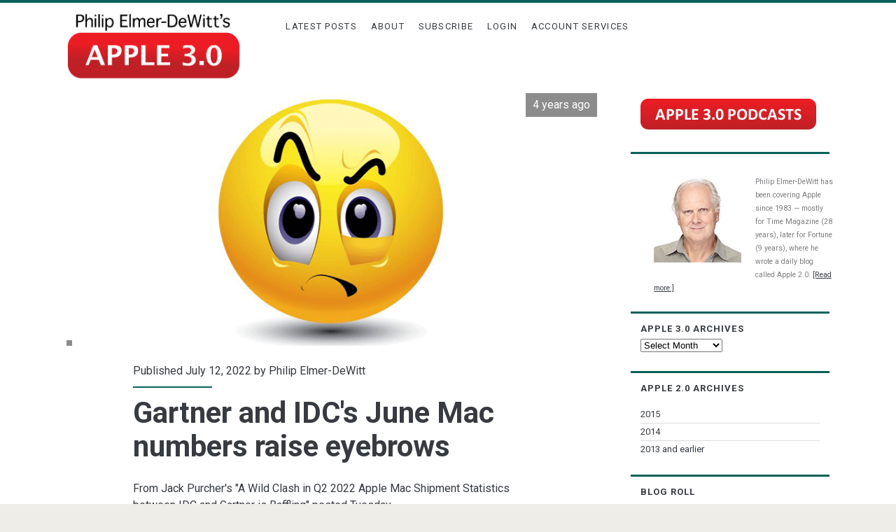

--- FILE ---
content_type: text/html; charset=UTF-8
request_url: https://www.ped30.com/2022/07/12/apple-gartner-idc-raise-eyebrows/?utm_source=rss&utm_medium=rss&%23038;utm_campaign=apple-gartner-idc-raise-eyebrows
body_size: 88962
content:
<!DOCTYPE html>
<html lang="en-US" prefix="og: http://ogp.me/ns# fb: http://ogp.me/ns/fb#">
<head>
<!-- Google tag (gtag.js) -->
<script async src="https://www.googletagmanager.com/gtag/js?id=UA-72461801-1"></script>
<script>
  window.dataLayer = window.dataLayer || [];
  function gtag(){dataLayer.push(arguments);}
  gtag('js', new Date());

  gtag('config', 'UA-72461801-1');
</script>
<!-- Google tag (gtag.js) -->
<script async src="https://www.googletagmanager.com/gtag/js?id=G-P55G7ND9S7"></script>
<script>
  window.dataLayer = window.dataLayer || [];
  function gtag(){dataLayer.push(arguments);}
  gtag('js', new Date());

  gtag('config', 'G-P55G7ND9S7');
</script>
	<title>Gartner and IDC&#039;s June Mac numbers raise eyebrows | Philip Elmer‑DeWitt</title>
<meta name='robots' content='max-image-preview:large' />
	<style>img:is([sizes="auto" i], [sizes^="auto," i]) { contain-intrinsic-size: 3000px 1500px }</style>
	<meta charset="UTF-8" />
<meta name="viewport" content="width=device-width, initial-scale=1" />
<meta name="template" content="Ignite Plus 1.69" />
<meta name="generator" content="WordPress 6.8.2" />
<meta name="generator" content="Seriously Simple Podcasting 3.12.0" />

<!-- This site is optimized with the Yoast SEO Premium plugin v5.5.1 - https://yoast.com/wordpress/plugins/seo/ -->
<meta name="description" content="From Jack Purcher&#039;s &quot;A Wild Clash in Q2 2022 Apple Mac Shipment Statistics between IDC and Gartner is Baffling&quot; posted Tuesday."/>
<link rel="canonical" href="https://www.ped30.com/2022/07/12/apple-gartner-idc-raise-eyebrows/" />
<meta property="og:locale" content="en_US" />
<meta property="og:type" content="article" />
<meta property="og:title" content="Gartner and IDC&#039;s June Mac numbers raise eyebrows | Philip Elmer‑DeWitt" />
<meta property="og:description" content="From Jack Purcher&#039;s &quot;A Wild Clash in Q2 2022 Apple Mac Shipment Statistics between IDC and Gartner is Baffling&quot; posted Tuesday." />
<meta property="og:url" content="https://www.ped30.com/2022/07/12/apple-gartner-idc-raise-eyebrows/" />
<meta property="og:site_name" content="Philip Elmer‑DeWitt" />
<meta property="article:publisher" content="https://www.facebook.com/philiped" />
<meta property="article:tag" content="Apple" />
<meta property="article:tag" content="Gartner" />
<meta property="article:tag" content="IDC" />
<meta property="article:tag" content="Jack Purcher" />
<meta property="article:tag" content="June quarter" />
<meta property="article:tag" content="Mac" />
<meta property="article:tag" content="Patently Apple" />
<meta property="article:section" content="Apple" />
<meta property="article:published_time" content="2022-07-12T07:46:24-04:00" />
<meta property="fb:admins" content="557955251" />
<meta property="og:image" content="https://www.ped30.com/wp-content/uploads/2022/07/76dfbb133c68347ce5b58f5354f1a3f3.gif" />
<meta property="og:image:secure_url" content="https://www.ped30.com/wp-content/uploads/2022/07/76dfbb133c68347ce5b58f5354f1a3f3.gif" />
<meta property="og:image:width" content="842" />
<meta property="og:image:height" content="400" />
<meta name="twitter:card" content="summary_large_image" />
<meta name="twitter:description" content="From Jack Purcher&#039;s &quot;A Wild Clash in Q2 2022 Apple Mac Shipment Statistics between IDC and Gartner is Baffling&quot; posted Tuesday." />
<meta name="twitter:title" content="Gartner and IDC&#039;s June Mac numbers raise eyebrows | Philip Elmer‑DeWitt" />
<meta name="twitter:site" content="@philiped" />
<meta name="twitter:image" content="https://www.ped30.com/wp-content/uploads/2022/07/76dfbb133c68347ce5b58f5354f1a3f3.gif" />
<meta name="twitter:creator" content="@philiped" />
<script type='application/ld+json'>{"@context":"http:\/\/schema.org","@type":"WebSite","@id":"#website","url":"https:\/\/www.ped30.com\/","name":"Philip Elmer\u2011DeWitt","alternateName":"Apple 3.0","potentialAction":{"@type":"SearchAction","target":"https:\/\/www.ped30.com\/?s={search_term_string}","query-input":"required name=search_term_string"}}</script>
<script type='application/ld+json'>{"@context":"http:\/\/schema.org","@type":"Organization","url":"https:\/\/www.ped30.com\/2022\/07\/12\/apple-gartner-idc-raise-eyebrows\/","sameAs":["https:\/\/www.facebook.com\/philiped","https:\/\/www.linkedin.com\/in\/philipelmerdewitt","https:\/\/twitter.com\/philiped"],"@id":"#organization","name":"Philip Elmer-DeWitt's Apple 3.0","logo":"http:\/\/ped30.com\/wp-content\/uploads\/2016\/03\/Capsule-HN-thin.png"}</script>
<!-- / Yoast SEO Premium plugin. -->

<link rel='dns-prefetch' href='//secure.gravatar.com' />
<link rel='dns-prefetch' href='//stats.wp.com' />
<link rel='dns-prefetch' href='//fonts.googleapis.com' />
<link rel='dns-prefetch' href='//v0.wordpress.com' />
<link rel="alternate" type="application/rss+xml" title="Philip Elmer‑DeWitt &raquo; Feed" href="https://www.ped30.com/feed/" />
<link rel="alternate" type="application/rss+xml" title="Philip Elmer‑DeWitt &raquo; Comments Feed" href="https://www.ped30.com/comments/feed/" />
<link rel="alternate" type="application/rss+xml" title="Philip Elmer‑DeWitt &raquo; Gartner and IDC&#039;s June Mac numbers raise eyebrows Comments Feed" href="https://www.ped30.com/2022/07/12/apple-gartner-idc-raise-eyebrows/feed/" />
		<!-- This site uses the Google Analytics by ExactMetrics plugin v8.10.1 - Using Analytics tracking - https://www.exactmetrics.com/ -->
							<script src="//www.googletagmanager.com/gtag/js?id=G-8MYFLNVVG8"  data-cfasync="false" data-wpfc-render="false" type="text/javascript" async></script>
			<script data-cfasync="false" data-wpfc-render="false" type="text/javascript">
				var em_version = '8.10.1';
				var em_track_user = true;
				var em_no_track_reason = '';
								var ExactMetricsDefaultLocations = {"page_location":"https:\/\/www.ped30.com\/2022\/07\/12\/apple-gartner-idc-raise-eyebrows\/?utm_source=rss&utm_medium=rss&%23038;utm_campaign=apple-gartner-idc-raise-eyebrows"};
								if ( typeof ExactMetricsPrivacyGuardFilter === 'function' ) {
					var ExactMetricsLocations = (typeof ExactMetricsExcludeQuery === 'object') ? ExactMetricsPrivacyGuardFilter( ExactMetricsExcludeQuery ) : ExactMetricsPrivacyGuardFilter( ExactMetricsDefaultLocations );
				} else {
					var ExactMetricsLocations = (typeof ExactMetricsExcludeQuery === 'object') ? ExactMetricsExcludeQuery : ExactMetricsDefaultLocations;
				}

								var disableStrs = [
										'ga-disable-G-8MYFLNVVG8',
									];

				/* Function to detect opted out users */
				function __gtagTrackerIsOptedOut() {
					for (var index = 0; index < disableStrs.length; index++) {
						if (document.cookie.indexOf(disableStrs[index] + '=true') > -1) {
							return true;
						}
					}

					return false;
				}

				/* Disable tracking if the opt-out cookie exists. */
				if (__gtagTrackerIsOptedOut()) {
					for (var index = 0; index < disableStrs.length; index++) {
						window[disableStrs[index]] = true;
					}
				}

				/* Opt-out function */
				function __gtagTrackerOptout() {
					for (var index = 0; index < disableStrs.length; index++) {
						document.cookie = disableStrs[index] + '=true; expires=Thu, 31 Dec 2099 23:59:59 UTC; path=/';
						window[disableStrs[index]] = true;
					}
				}

				if ('undefined' === typeof gaOptout) {
					function gaOptout() {
						__gtagTrackerOptout();
					}
				}
								window.dataLayer = window.dataLayer || [];

				window.ExactMetricsDualTracker = {
					helpers: {},
					trackers: {},
				};
				if (em_track_user) {
					function __gtagDataLayer() {
						dataLayer.push(arguments);
					}

					function __gtagTracker(type, name, parameters) {
						if (!parameters) {
							parameters = {};
						}

						if (parameters.send_to) {
							__gtagDataLayer.apply(null, arguments);
							return;
						}

						if (type === 'event') {
														parameters.send_to = exactmetrics_frontend.v4_id;
							var hookName = name;
							if (typeof parameters['event_category'] !== 'undefined') {
								hookName = parameters['event_category'] + ':' + name;
							}

							if (typeof ExactMetricsDualTracker.trackers[hookName] !== 'undefined') {
								ExactMetricsDualTracker.trackers[hookName](parameters);
							} else {
								__gtagDataLayer('event', name, parameters);
							}
							
						} else {
							__gtagDataLayer.apply(null, arguments);
						}
					}

					__gtagTracker('js', new Date());
					__gtagTracker('set', {
						'developer_id.dNDMyYj': true,
											});
					if ( ExactMetricsLocations.page_location ) {
						__gtagTracker('set', ExactMetricsLocations);
					}
										__gtagTracker('config', 'G-8MYFLNVVG8', {"forceSSL":"true"} );
										window.gtag = __gtagTracker;										(function () {
						/* https://developers.google.com/analytics/devguides/collection/analyticsjs/ */
						/* ga and __gaTracker compatibility shim. */
						var noopfn = function () {
							return null;
						};
						var newtracker = function () {
							return new Tracker();
						};
						var Tracker = function () {
							return null;
						};
						var p = Tracker.prototype;
						p.get = noopfn;
						p.set = noopfn;
						p.send = function () {
							var args = Array.prototype.slice.call(arguments);
							args.unshift('send');
							__gaTracker.apply(null, args);
						};
						var __gaTracker = function () {
							var len = arguments.length;
							if (len === 0) {
								return;
							}
							var f = arguments[len - 1];
							if (typeof f !== 'object' || f === null || typeof f.hitCallback !== 'function') {
								if ('send' === arguments[0]) {
									var hitConverted, hitObject = false, action;
									if ('event' === arguments[1]) {
										if ('undefined' !== typeof arguments[3]) {
											hitObject = {
												'eventAction': arguments[3],
												'eventCategory': arguments[2],
												'eventLabel': arguments[4],
												'value': arguments[5] ? arguments[5] : 1,
											}
										}
									}
									if ('pageview' === arguments[1]) {
										if ('undefined' !== typeof arguments[2]) {
											hitObject = {
												'eventAction': 'page_view',
												'page_path': arguments[2],
											}
										}
									}
									if (typeof arguments[2] === 'object') {
										hitObject = arguments[2];
									}
									if (typeof arguments[5] === 'object') {
										Object.assign(hitObject, arguments[5]);
									}
									if ('undefined' !== typeof arguments[1].hitType) {
										hitObject = arguments[1];
										if ('pageview' === hitObject.hitType) {
											hitObject.eventAction = 'page_view';
										}
									}
									if (hitObject) {
										action = 'timing' === arguments[1].hitType ? 'timing_complete' : hitObject.eventAction;
										hitConverted = mapArgs(hitObject);
										__gtagTracker('event', action, hitConverted);
									}
								}
								return;
							}

							function mapArgs(args) {
								var arg, hit = {};
								var gaMap = {
									'eventCategory': 'event_category',
									'eventAction': 'event_action',
									'eventLabel': 'event_label',
									'eventValue': 'event_value',
									'nonInteraction': 'non_interaction',
									'timingCategory': 'event_category',
									'timingVar': 'name',
									'timingValue': 'value',
									'timingLabel': 'event_label',
									'page': 'page_path',
									'location': 'page_location',
									'title': 'page_title',
									'referrer' : 'page_referrer',
								};
								for (arg in args) {
																		if (!(!args.hasOwnProperty(arg) || !gaMap.hasOwnProperty(arg))) {
										hit[gaMap[arg]] = args[arg];
									} else {
										hit[arg] = args[arg];
									}
								}
								return hit;
							}

							try {
								f.hitCallback();
							} catch (ex) {
							}
						};
						__gaTracker.create = newtracker;
						__gaTracker.getByName = newtracker;
						__gaTracker.getAll = function () {
							return [];
						};
						__gaTracker.remove = noopfn;
						__gaTracker.loaded = true;
						window['__gaTracker'] = __gaTracker;
					})();
									} else {
										console.log("");
					(function () {
						function __gtagTracker() {
							return null;
						}

						window['__gtagTracker'] = __gtagTracker;
						window['gtag'] = __gtagTracker;
					})();
									}
			</script>
							<!-- / Google Analytics by ExactMetrics -->
		<script type="text/javascript">
/* <![CDATA[ */
window._wpemojiSettings = {"baseUrl":"https:\/\/s.w.org\/images\/core\/emoji\/16.0.1\/72x72\/","ext":".png","svgUrl":"https:\/\/s.w.org\/images\/core\/emoji\/16.0.1\/svg\/","svgExt":".svg","source":{"concatemoji":"https:\/\/www.ped30.com\/wp-includes\/js\/wp-emoji-release.min.js?ver=6.8.2"}};
/*! This file is auto-generated */
!function(s,n){var o,i,e;function c(e){try{var t={supportTests:e,timestamp:(new Date).valueOf()};sessionStorage.setItem(o,JSON.stringify(t))}catch(e){}}function p(e,t,n){e.clearRect(0,0,e.canvas.width,e.canvas.height),e.fillText(t,0,0);var t=new Uint32Array(e.getImageData(0,0,e.canvas.width,e.canvas.height).data),a=(e.clearRect(0,0,e.canvas.width,e.canvas.height),e.fillText(n,0,0),new Uint32Array(e.getImageData(0,0,e.canvas.width,e.canvas.height).data));return t.every(function(e,t){return e===a[t]})}function u(e,t){e.clearRect(0,0,e.canvas.width,e.canvas.height),e.fillText(t,0,0);for(var n=e.getImageData(16,16,1,1),a=0;a<n.data.length;a++)if(0!==n.data[a])return!1;return!0}function f(e,t,n,a){switch(t){case"flag":return n(e,"\ud83c\udff3\ufe0f\u200d\u26a7\ufe0f","\ud83c\udff3\ufe0f\u200b\u26a7\ufe0f")?!1:!n(e,"\ud83c\udde8\ud83c\uddf6","\ud83c\udde8\u200b\ud83c\uddf6")&&!n(e,"\ud83c\udff4\udb40\udc67\udb40\udc62\udb40\udc65\udb40\udc6e\udb40\udc67\udb40\udc7f","\ud83c\udff4\u200b\udb40\udc67\u200b\udb40\udc62\u200b\udb40\udc65\u200b\udb40\udc6e\u200b\udb40\udc67\u200b\udb40\udc7f");case"emoji":return!a(e,"\ud83e\udedf")}return!1}function g(e,t,n,a){var r="undefined"!=typeof WorkerGlobalScope&&self instanceof WorkerGlobalScope?new OffscreenCanvas(300,150):s.createElement("canvas"),o=r.getContext("2d",{willReadFrequently:!0}),i=(o.textBaseline="top",o.font="600 32px Arial",{});return e.forEach(function(e){i[e]=t(o,e,n,a)}),i}function t(e){var t=s.createElement("script");t.src=e,t.defer=!0,s.head.appendChild(t)}"undefined"!=typeof Promise&&(o="wpEmojiSettingsSupports",i=["flag","emoji"],n.supports={everything:!0,everythingExceptFlag:!0},e=new Promise(function(e){s.addEventListener("DOMContentLoaded",e,{once:!0})}),new Promise(function(t){var n=function(){try{var e=JSON.parse(sessionStorage.getItem(o));if("object"==typeof e&&"number"==typeof e.timestamp&&(new Date).valueOf()<e.timestamp+604800&&"object"==typeof e.supportTests)return e.supportTests}catch(e){}return null}();if(!n){if("undefined"!=typeof Worker&&"undefined"!=typeof OffscreenCanvas&&"undefined"!=typeof URL&&URL.createObjectURL&&"undefined"!=typeof Blob)try{var e="postMessage("+g.toString()+"("+[JSON.stringify(i),f.toString(),p.toString(),u.toString()].join(",")+"));",a=new Blob([e],{type:"text/javascript"}),r=new Worker(URL.createObjectURL(a),{name:"wpTestEmojiSupports"});return void(r.onmessage=function(e){c(n=e.data),r.terminate(),t(n)})}catch(e){}c(n=g(i,f,p,u))}t(n)}).then(function(e){for(var t in e)n.supports[t]=e[t],n.supports.everything=n.supports.everything&&n.supports[t],"flag"!==t&&(n.supports.everythingExceptFlag=n.supports.everythingExceptFlag&&n.supports[t]);n.supports.everythingExceptFlag=n.supports.everythingExceptFlag&&!n.supports.flag,n.DOMReady=!1,n.readyCallback=function(){n.DOMReady=!0}}).then(function(){return e}).then(function(){var e;n.supports.everything||(n.readyCallback(),(e=n.source||{}).concatemoji?t(e.concatemoji):e.wpemoji&&e.twemoji&&(t(e.twemoji),t(e.wpemoji)))}))}((window,document),window._wpemojiSettings);
/* ]]> */
</script>
<link rel='stylesheet' id='validate-engine-css-css' href='https://www.ped30.com/wp-content/plugins/wysija-newsletters/css/validationEngine.jquery.css?ver=2.14' type='text/css' media='all' />
<link rel='stylesheet' id='jetpack_related-posts-css' href='https://www.ped30.com/wp-content/plugins/jetpack/modules/related-posts/related-posts.css?ver=20240116' type='text/css' media='all' />
<link rel='stylesheet' id='mp-theme-css' href='https://www.ped30.com/wp-content/plugins/memberpress/css/ui/theme.css?ver=1.12.10' type='text/css' media='all' />
<style id='wp-emoji-styles-inline-css' type='text/css'>

	img.wp-smiley, img.emoji {
		display: inline !important;
		border: none !important;
		box-shadow: none !important;
		height: 1em !important;
		width: 1em !important;
		margin: 0 0.07em !important;
		vertical-align: -0.1em !important;
		background: none !important;
		padding: 0 !important;
	}
</style>
<link rel='stylesheet' id='wp-block-library-css' href='https://www.ped30.com/wp-includes/css/dist/block-library/style.min.css?ver=6.8.2' type='text/css' media='all' />
<style id='classic-theme-styles-inline-css' type='text/css'>
/*! This file is auto-generated */
.wp-block-button__link{color:#fff;background-color:#32373c;border-radius:9999px;box-shadow:none;text-decoration:none;padding:calc(.667em + 2px) calc(1.333em + 2px);font-size:1.125em}.wp-block-file__button{background:#32373c;color:#fff;text-decoration:none}
</style>
<style id='activitypub-extra-fields-style-inline-css' type='text/css'>
.activitypub-extra-fields{display:table;list-style:none;margin:0;padding:0;table-layout:fixed}.activitypub-extra-field{display:table-row;margin-bottom:0}.activitypub-extra-field dt{color:inherit;display:table-cell;font-weight:600;margin-bottom:0;padding-bottom:.5em;padding-right:10px;text-overflow:ellipsis;vertical-align:baseline;white-space:nowrap}.activitypub-extra-field dt:after{content:":"}.activitypub-extra-field dd{color:inherit;display:table-cell;margin-bottom:0;margin-left:0;padding-bottom:.5em;vertical-align:baseline;word-break:break-word}.activitypub-extra-field dd p{margin-bottom:.5em;margin-top:0}.activitypub-extra-field dd p:last-child{margin-bottom:0}.activitypub-extra-field dd a{color:inherit;text-decoration:underline}.activitypub-extra-field dd a:hover{text-decoration:none}.is-style-stacked .activitypub-extra-fields{display:block;table-layout:auto}.is-style-stacked .activitypub-extra-field{display:block;margin-bottom:1em}.is-style-stacked .activitypub-extra-field:last-child{margin-bottom:0}.is-style-stacked .activitypub-extra-field dt{display:block;margin-bottom:.25em;padding-bottom:0;padding-right:0;text-overflow:clip;white-space:normal}.is-style-stacked .activitypub-extra-field dt:after{content:none}.is-style-stacked .activitypub-extra-field dd{display:block;padding-bottom:0}.is-style-cards .activitypub-extra-fields{display:block;table-layout:auto}.is-style-cards .activitypub-extra-field{background:var(--wp--preset--color--base,#fff);border:1px solid var(--wp--preset--color--contrast-2,#ddd);border-radius:8px;box-shadow:0 1px 3px rgba(0,0,0,.05);display:block;margin-bottom:1em;padding:1em}.is-style-cards .activitypub-extra-field:last-child{margin-bottom:0}.is-style-cards .activitypub-extra-field dt{color:currentcolor;display:block;font-size:.9em;letter-spacing:.5px;margin-bottom:.5em;padding-bottom:0;padding-right:0;text-transform:uppercase;white-space:normal}.is-style-cards .activitypub-extra-field dt:after{content:none}.is-style-cards .activitypub-extra-field dd{display:block;font-size:1em;padding-bottom:0}.is-style-cards.has-background{background:transparent!important}.activitypub-extra-fields-block-wrapper.has-background .activitypub-extra-fields,.activitypub-extra-fields-block-wrapper.has-border .activitypub-extra-fields,.activitypub-extra-fields-block-wrapper.is-style-stacked.has-background .activitypub-extra-fields,.activitypub-extra-fields-block-wrapper.is-style-stacked.has-border .activitypub-extra-fields,.is-style-cards.has-background .activitypub-extra-fields{padding:1rem}.activitypub-extra-fields-block-wrapper.is-style-cards.has-background .activitypub-extra-fields,.activitypub-extra-fields-block-wrapper.is-style-cards.has-border .activitypub-extra-fields{padding:0}

</style>
<link rel='stylesheet' id='activitypub-follow-me-style-css' href='https://www.ped30.com/wp-content/plugins/activitypub/build/follow-me/style-index.css?ver=7.8.4' type='text/css' media='all' />
<style id='activitypub-followers-style-inline-css' type='text/css'>
button{border:none}.wp-block-activitypub-followers{font-family:-apple-system,BlinkMacSystemFont,Segoe UI,Roboto,Oxygen-Sans,Ubuntu,Cantarell,Helvetica Neue,sans-serif;margin:16px 0}.wp-block-activitypub-followers .wp-block-heading{border-bottom:1px solid;margin:0 0 16px;padding:0 0 8px}.wp-block-activitypub-followers .followers-pagination,.wp-block-activitypub-followers .wp-block-heading{border-color:var(--wp--preset--color--foreground,var(--wp--preset--color--primary,#e0e0e0))}.wp-block-activitypub-followers .followers-container{position:relative}.wp-block-activitypub-followers .followers-container .followers-list{list-style:none;margin:0;padding:0}.wp-block-activitypub-followers .followers-container .follower-item{margin:0 0 8px}.wp-block-activitypub-followers .followers-container .follower-item:last-child{margin-bottom:0}.wp-block-activitypub-followers .followers-container .follower-link{align-items:center;border:none;border-radius:8px;box-shadow:none;display:flex;padding:8px;transition:background-color .2s ease}.wp-block-activitypub-followers .followers-container .external-link-icon{height:16px;margin-left:8px;opacity:0;transition:opacity .2s ease;width:16px}.wp-block-activitypub-followers .followers-container .follower-link:focus,.wp-block-activitypub-followers .followers-container .follower-link:hover{background-color:var(--wp--preset--color--subtle-background,var(--wp--preset--color--accent-2,var(--wp--preset--color--tertiary,var(--wp--preset--color--secondary,#f0f0f0))));box-shadow:none;outline:none}.wp-block-activitypub-followers .followers-container .follower-link:focus .external-link-icon,.wp-block-activitypub-followers .followers-container .follower-link:hover .external-link-icon{opacity:1}.wp-block-activitypub-followers .followers-container .follower-avatar{border:1px solid #e0e0e0;border-radius:50%;height:48px;margin-right:16px;-o-object-fit:cover;object-fit:cover;width:48px}.wp-block-activitypub-followers .followers-container .follower-info{display:flex;flex:1;flex-direction:column;line-height:1.3;overflow:hidden}.wp-block-activitypub-followers .followers-container .follower-name{font-weight:600;margin-bottom:2px;overflow:hidden;text-overflow:ellipsis;white-space:nowrap}.wp-block-activitypub-followers .followers-container .follower-username{color:var(--wp--preset--color--very-dark-gray,#666);font-size:90%;overflow:hidden;text-overflow:ellipsis;white-space:nowrap}.wp-block-activitypub-followers .followers-container .followers-pagination{align-items:center;border-top-style:solid;border-top-width:1px;display:grid;grid-template-columns:1fr auto 1fr;margin-top:16px;padding-top:8px!important}.wp-block-activitypub-followers .followers-container .followers-pagination .pagination-info{color:var(--wp--preset--color--very-dark-gray,#666);font-size:90%;justify-self:center}.wp-block-activitypub-followers .followers-container .followers-pagination .pagination-next,.wp-block-activitypub-followers .followers-container .followers-pagination .pagination-previous{border:none;box-shadow:none;cursor:pointer;display:inline-block;font-size:90%;min-width:60px;padding:8px 0}.wp-block-activitypub-followers .followers-container .followers-pagination .pagination-next[hidden],.wp-block-activitypub-followers .followers-container .followers-pagination .pagination-previous[hidden]{display:none!important}.wp-block-activitypub-followers .followers-container .followers-pagination .pagination-next[aria-disabled=true],.wp-block-activitypub-followers .followers-container .followers-pagination .pagination-previous[aria-disabled=true]{cursor:not-allowed;opacity:.3;pointer-events:none;text-decoration:none}.wp-block-activitypub-followers .followers-container .followers-pagination .pagination-previous{justify-self:start;padding-right:8px}.wp-block-activitypub-followers .followers-container .followers-pagination .pagination-previous:before{content:"←"}.wp-block-activitypub-followers .followers-container .followers-pagination .pagination-next{justify-self:end;padding-left:8px;text-align:right}.wp-block-activitypub-followers .followers-container .followers-pagination .pagination-next:after{content:"→"}@media(max-width:480px){.wp-block-activitypub-followers .followers-container .followers-pagination{grid-template-columns:1fr 1fr}.wp-block-activitypub-followers .followers-container .followers-pagination .pagination-info{display:none}.wp-block-activitypub-followers .followers-container .followers-pagination .pagination-next,.wp-block-activitypub-followers .followers-container .followers-pagination .pagination-previous{align-items:center;font-size:100%;min-height:44px}}.wp-block-activitypub-followers .followers-container .followers-loading{align-items:center;background-color:hsla(0,0%,100%,.5);border-radius:8px;bottom:0;display:flex;justify-content:center;left:0;position:absolute;right:0;top:0}.wp-block-activitypub-followers .followers-container .followers-loading[aria-hidden=true]{display:none}.wp-block-activitypub-followers .followers-container .loading-spinner{animation:spin 1s ease-in-out infinite;border:3px solid color-mix(in srgb,var(--wp--preset--color--primary,#0073aa) 30%,transparent);border-radius:50%;border-top-color:var(--wp--preset--color--primary,#0073aa);height:40px;width:40px}@keyframes spin{to{transform:rotate(1turn)}}.wp-block-activitypub-followers.is-style-card:not(.block-editor-block-list__block){background-color:var(--wp--preset--color--white,#fff);border-radius:8px;box-shadow:0 2px 8px rgba(0,0,0,.1);box-sizing:border-box;padding:24px}@media(max-width:480px){.wp-block-activitypub-followers.is-style-card:not(.block-editor-block-list__block){margin-left:-12px;margin-right:-12px}}.wp-block-activitypub-followers.is-style-card:not(.block-editor-block-list__block) .wp-block-heading{border-bottom:none;margin-bottom:16px;text-align:center}.wp-block-activitypub-followers.is-style-card:not(.block-editor-block-list__block) .follower-link{border:1px solid #e0e0e0;margin-bottom:8px}.wp-block-activitypub-followers.is-style-card:not(.block-editor-block-list__block) .follower-link:focus,.wp-block-activitypub-followers.is-style-card:not(.block-editor-block-list__block) .follower-link:hover{border-color:#c7c7c7}.wp-block-activitypub-followers.is-style-card:not(.block-editor-block-list__block) .followers-pagination{border:none;padding-bottom:0!important}.wp-block-activitypub-followers.is-style-compact .follower-link{padding:4px}.wp-block-activitypub-followers.is-style-compact .follower-avatar{height:36px;margin-right:8px;width:36px}.wp-block-activitypub-followers.is-style-compact .follower-name{font-size:90%}.wp-block-activitypub-followers.is-style-compact .follower-username{font-size:80%}.wp-block-activitypub-followers.is-style-compact .followers-pagination{margin-top:8px;padding-top:4px}.wp-block-activitypub-followers.is-style-compact .followers-pagination .pagination-next,.wp-block-activitypub-followers.is-style-compact .followers-pagination .pagination-previous{font-size:80%;padding-bottom:4px;padding-top:4px}@media(max-width:480px){.wp-block-activitypub-followers.is-style-compact .followers-pagination .pagination-next,.wp-block-activitypub-followers.is-style-compact .followers-pagination .pagination-previous{font-size:100%}}.wp-block-activitypub-followers.is-style-compact .followers-pagination .pagination-info{font-size:80%}

</style>
<style id='activitypub-reactions-style-inline-css' type='text/css'>
body.modal-open{overflow:hidden}.activitypub-modal__overlay{align-items:center;background-color:rgba(0,0,0,.5);bottom:0;color:initial;display:flex;justify-content:center;left:0;padding:1rem;position:fixed;right:0;top:0;z-index:100000}.activitypub-modal__overlay.compact{align-items:flex-start;background-color:transparent;bottom:auto;justify-content:flex-start;left:auto;padding:0;position:absolute;right:auto;top:auto;z-index:100}.activitypub-modal__overlay[hidden]{display:none}.activitypub-modal__frame{animation:activitypub-modal-appear .2s ease-out;background-color:var(--wp--preset--color--white,#fff);border-radius:8px;box-shadow:0 5px 15px rgba(0,0,0,.3);display:flex;flex-direction:column;max-height:calc(100vh - 2rem);max-width:660px;overflow:hidden;width:100%}.compact .activitypub-modal__frame{box-shadow:0 2px 8px rgba(0,0,0,.1);max-height:300px;max-width:-moz-min-content;max-width:min-content;min-width:250px;width:auto}.activitypub-modal__header{align-items:center;border-bottom:1px solid var(--wp--preset--color--light-gray,#f0f0f0);display:flex;flex-shrink:0;justify-content:space-between;padding:2rem 2rem 1.5rem}.compact .activitypub-modal__header{display:none}.activitypub-modal__header .activitypub-modal__close{align-items:center;border:none;cursor:pointer;display:flex;justify-content:center;padding:.5rem;width:auto}.activitypub-modal__header .activitypub-modal__close:active{border:none;padding:.5rem}.activitypub-modal__title{font-size:130%;font-weight:600;line-height:1.4;margin:0!important}.activitypub-modal__content{overflow-y:auto}@keyframes activitypub-modal-appear{0%{opacity:0;transform:translateY(20px)}to{opacity:1;transform:translateY(0)}}.wp-block-activitypub-reactions{margin-bottom:2rem;margin-top:2rem;position:relative}.wp-block-activitypub-reactions.has-background,.wp-block-activitypub-reactions.has-border{box-sizing:border-box;padding:2rem}.wp-block-activitypub-reactions .activitypub-reactions{display:flex;flex-direction:column;flex-wrap:wrap}.wp-block-activitypub-reactions .reaction-group{align-items:center;display:flex;gap:.75rem;justify-content:flex-start;margin:.5em 0;position:relative;width:100%}@media(max-width:782px){.wp-block-activitypub-reactions .reaction-group:has(.reaction-avatars:not(:empty)){justify-content:space-between}}.wp-block-activitypub-reactions .reaction-group .reaction-avatars{align-items:center;display:flex;flex-direction:row;list-style:none;margin:0!important;padding:0}.wp-block-activitypub-reactions .reaction-group .reaction-avatars li{margin:0 -10px 0 0;padding:0;transition:transform .2s ease}.wp-block-activitypub-reactions .reaction-group .reaction-avatars li:not([hidden]):not(:has(~li:not([hidden]))){margin-right:0}.wp-block-activitypub-reactions .reaction-group .reaction-avatars li:hover{transform:translateY(-2px);z-index:2}.wp-block-activitypub-reactions .reaction-group .reaction-avatars li a{border-radius:50%;box-shadow:none;display:block;line-height:1;text-decoration:none}.wp-block-activitypub-reactions .reaction-group .reaction-avatar{max-height:32px;max-width:32px;overflow:hidden;-moz-force-broken-image-icon:1;border:.5px solid var(--wp--preset--color--contrast,hsla(0,0%,100%,.8));border-radius:50%;box-shadow:0 0 0 .5px hsla(0,0%,100%,.8),0 1px 3px rgba(0,0,0,.2);transition:transform .6s cubic-bezier(.34,1.56,.64,1);will-change:transform}.wp-block-activitypub-reactions .reaction-group .reaction-avatar:focus-visible,.wp-block-activitypub-reactions .reaction-group .reaction-avatar:hover{position:relative;transform:translateY(-5px);z-index:1}.wp-block-activitypub-reactions .reaction-group .reaction-label{align-items:center;background:none;border:none;border-radius:4px;color:currentcolor;display:flex;flex:0 0 auto;font-size:var(--wp--preset--font-size--small,.875rem);gap:.25rem;padding:.25rem .5rem;text-decoration:none;transition:background-color .2s ease;white-space:nowrap}.wp-block-activitypub-reactions .reaction-group .reaction-label:hover{background-color:rgba(0,0,0,.05);color:currentcolor}.wp-block-activitypub-reactions .reaction-group .reaction-label:focus:not(:disabled){box-shadow:none;outline:1px solid currentcolor;outline-offset:2px}.reactions-list{list-style:none;margin:0!important;padding:.5rem}.components-popover__content>.reactions-list{padding:0}.reactions-list .reaction-item{margin:0 0 .5rem}.reactions-list .reaction-item:last-child{margin-bottom:0}.reactions-list .reaction-item a{align-items:center;border-radius:4px;box-shadow:none;color:inherit;display:flex;gap:.75rem;padding:.5rem;text-decoration:none;transition:background-color .2s ease}.reactions-list .reaction-item a:hover{background-color:rgba(0,0,0,.03)}.reactions-list .reaction-item img{border:1px solid var(--wp--preset--color--light-gray,#f0f0f0);border-radius:50%;box-shadow:none;height:36px;width:36px}.reactions-list .reaction-item .reaction-name{font-size:var(--wp--preset--font-size--small,.875rem)}.activitypub-popover .components-popover__content{box-shadow:0 2px 8px rgba(0,0,0,.1);max-height:300px;max-width:-moz-min-content;max-width:min-content;min-width:250px;padding:.5rem;width:auto}.wp-block-activitypub-reactions.is-style-compact .wp-block-heading{margin-bottom:.5em}.wp-block-activitypub-reactions.is-style-compact .activitypub-reactions{display:inline-flex;flex-direction:row;flex-wrap:wrap;gap:.5em}.wp-block-activitypub-reactions.is-style-compact .reaction-group{display:inline-flex;margin:0;width:auto}

</style>
<style id='activitypub-reply-style-inline-css' type='text/css'>
.activitypub-embed-container{min-height:100px;pointer-events:none;position:relative;-webkit-user-select:none;-moz-user-select:none;user-select:none}.activitypub-embed-loading{align-items:center;display:flex;justify-content:center}.activitypub-embed-container .wp-block-embed{pointer-events:none!important}.activitypub-embed-preview,.activitypub-embed-preview iframe{pointer-events:none}.activitypub-reply-display{margin:1em 0}.activitypub-reply-display p{margin:0}.activitypub-reply-display a{color:#2271b1;text-decoration:none}.activitypub-reply-display a:hover{color:#135e96;text-decoration:underline}.activitypub-embed{background:#fff;border:1px solid #e6e6e6;border-radius:12px;font-family:-apple-system,BlinkMacSystemFont,Segoe UI,Roboto,Helvetica,Arial,sans-serif;max-width:100%;padding:0}.activitypub-reply-block .activitypub-embed{margin:1em 0}.activitypub-embed-header{align-items:center;display:flex;gap:10px;padding:15px}.activitypub-embed-header img{border-radius:50%;height:48px;width:48px}.activitypub-embed-header-text{flex-grow:1}.activitypub-embed-header-text h2{color:#000;font-size:15px;font-weight:600;margin:0;padding:0}.activitypub-embed-header-text .ap-account{color:#687684;font-size:14px;text-decoration:none}.activitypub-embed-content{padding:0 15px 15px}.activitypub-embed-content .ap-title{color:#000;font-size:23px;font-weight:600;margin:0 0 10px;padding:0}.activitypub-embed-content .ap-subtitle{color:#000;font-size:15px;margin:0 0 15px}.activitypub-embed-content .ap-preview{border:1px solid #e6e6e6;border-radius:8px;box-sizing:border-box;display:grid;gap:2px;grid-template-columns:1fr 1fr;grid-template-rows:1fr 1fr;margin:1em 0 0;min-height:64px;overflow:hidden;position:relative;width:100%}.activitypub-embed-content .ap-preview img{border:0;box-sizing:border-box;display:block;height:100%;-o-object-fit:cover;object-fit:cover;overflow:hidden;position:relative;width:100%}.activitypub-embed-content .ap-preview audio,.activitypub-embed-content .ap-preview video{display:block;grid-column:1/span 2;max-width:100%}.activitypub-embed-content .ap-preview audio{width:100%}.activitypub-embed-content .ap-preview.layout-1{grid-template-columns:1fr;grid-template-rows:1fr}.activitypub-embed-content .ap-preview.layout-2{aspect-ratio:auto;grid-template-rows:1fr;height:auto}.activitypub-embed-content .ap-preview.layout-3>img:first-child{grid-row:span 2}.activitypub-embed-content .ap-preview-text{padding:15px}.activitypub-embed-meta{border-top:1px solid #e6e6e6;color:#687684;display:flex;font-size:13px;gap:15px;padding:15px}.activitypub-embed-meta .ap-stat{align-items:center;display:flex;gap:5px}@media only screen and (max-width:399px){.activitypub-embed-meta span.ap-stat{display:none!important}}.activitypub-embed-meta a.ap-stat{color:inherit;text-decoration:none}.activitypub-embed-meta strong{color:#000;font-weight:600}.activitypub-embed-meta .ap-stat-label{color:#687684}.wp-block-activitypub-reply .components-spinner{height:12px;margin-bottom:0;margin-top:0;width:12px}

</style>
<link rel='stylesheet' id='mediaelement-css' href='https://www.ped30.com/wp-includes/js/mediaelement/mediaelementplayer-legacy.min.css?ver=4.2.17' type='text/css' media='all' />
<link rel='stylesheet' id='wp-mediaelement-css' href='https://www.ped30.com/wp-includes/js/mediaelement/wp-mediaelement.min.css?ver=6.8.2' type='text/css' media='all' />
<style id='jetpack-sharing-buttons-style-inline-css' type='text/css'>
.jetpack-sharing-buttons__services-list{display:flex;flex-direction:row;flex-wrap:wrap;gap:0;list-style-type:none;margin:5px;padding:0}.jetpack-sharing-buttons__services-list.has-small-icon-size{font-size:12px}.jetpack-sharing-buttons__services-list.has-normal-icon-size{font-size:16px}.jetpack-sharing-buttons__services-list.has-large-icon-size{font-size:24px}.jetpack-sharing-buttons__services-list.has-huge-icon-size{font-size:36px}@media print{.jetpack-sharing-buttons__services-list{display:none!important}}.editor-styles-wrapper .wp-block-jetpack-sharing-buttons{gap:0;padding-inline-start:0}ul.jetpack-sharing-buttons__services-list.has-background{padding:1.25em 2.375em}
</style>
<style id='global-styles-inline-css' type='text/css'>
:root{--wp--preset--aspect-ratio--square: 1;--wp--preset--aspect-ratio--4-3: 4/3;--wp--preset--aspect-ratio--3-4: 3/4;--wp--preset--aspect-ratio--3-2: 3/2;--wp--preset--aspect-ratio--2-3: 2/3;--wp--preset--aspect-ratio--16-9: 16/9;--wp--preset--aspect-ratio--9-16: 9/16;--wp--preset--color--black: #000000;--wp--preset--color--cyan-bluish-gray: #abb8c3;--wp--preset--color--white: #ffffff;--wp--preset--color--pale-pink: #f78da7;--wp--preset--color--vivid-red: #cf2e2e;--wp--preset--color--luminous-vivid-orange: #ff6900;--wp--preset--color--luminous-vivid-amber: #fcb900;--wp--preset--color--light-green-cyan: #7bdcb5;--wp--preset--color--vivid-green-cyan: #00d084;--wp--preset--color--pale-cyan-blue: #8ed1fc;--wp--preset--color--vivid-cyan-blue: #0693e3;--wp--preset--color--vivid-purple: #9b51e0;--wp--preset--gradient--vivid-cyan-blue-to-vivid-purple: linear-gradient(135deg,rgba(6,147,227,1) 0%,rgb(155,81,224) 100%);--wp--preset--gradient--light-green-cyan-to-vivid-green-cyan: linear-gradient(135deg,rgb(122,220,180) 0%,rgb(0,208,130) 100%);--wp--preset--gradient--luminous-vivid-amber-to-luminous-vivid-orange: linear-gradient(135deg,rgba(252,185,0,1) 0%,rgba(255,105,0,1) 100%);--wp--preset--gradient--luminous-vivid-orange-to-vivid-red: linear-gradient(135deg,rgba(255,105,0,1) 0%,rgb(207,46,46) 100%);--wp--preset--gradient--very-light-gray-to-cyan-bluish-gray: linear-gradient(135deg,rgb(238,238,238) 0%,rgb(169,184,195) 100%);--wp--preset--gradient--cool-to-warm-spectrum: linear-gradient(135deg,rgb(74,234,220) 0%,rgb(151,120,209) 20%,rgb(207,42,186) 40%,rgb(238,44,130) 60%,rgb(251,105,98) 80%,rgb(254,248,76) 100%);--wp--preset--gradient--blush-light-purple: linear-gradient(135deg,rgb(255,206,236) 0%,rgb(152,150,240) 100%);--wp--preset--gradient--blush-bordeaux: linear-gradient(135deg,rgb(254,205,165) 0%,rgb(254,45,45) 50%,rgb(107,0,62) 100%);--wp--preset--gradient--luminous-dusk: linear-gradient(135deg,rgb(255,203,112) 0%,rgb(199,81,192) 50%,rgb(65,88,208) 100%);--wp--preset--gradient--pale-ocean: linear-gradient(135deg,rgb(255,245,203) 0%,rgb(182,227,212) 50%,rgb(51,167,181) 100%);--wp--preset--gradient--electric-grass: linear-gradient(135deg,rgb(202,248,128) 0%,rgb(113,206,126) 100%);--wp--preset--gradient--midnight: linear-gradient(135deg,rgb(2,3,129) 0%,rgb(40,116,252) 100%);--wp--preset--font-size--small: 13px;--wp--preset--font-size--medium: 20px;--wp--preset--font-size--large: 36px;--wp--preset--font-size--x-large: 42px;--wp--preset--spacing--20: 0.44rem;--wp--preset--spacing--30: 0.67rem;--wp--preset--spacing--40: 1rem;--wp--preset--spacing--50: 1.5rem;--wp--preset--spacing--60: 2.25rem;--wp--preset--spacing--70: 3.38rem;--wp--preset--spacing--80: 5.06rem;--wp--preset--shadow--natural: 6px 6px 9px rgba(0, 0, 0, 0.2);--wp--preset--shadow--deep: 12px 12px 50px rgba(0, 0, 0, 0.4);--wp--preset--shadow--sharp: 6px 6px 0px rgba(0, 0, 0, 0.2);--wp--preset--shadow--outlined: 6px 6px 0px -3px rgba(255, 255, 255, 1), 6px 6px rgba(0, 0, 0, 1);--wp--preset--shadow--crisp: 6px 6px 0px rgba(0, 0, 0, 1);}:where(.is-layout-flex){gap: 0.5em;}:where(.is-layout-grid){gap: 0.5em;}body .is-layout-flex{display: flex;}.is-layout-flex{flex-wrap: wrap;align-items: center;}.is-layout-flex > :is(*, div){margin: 0;}body .is-layout-grid{display: grid;}.is-layout-grid > :is(*, div){margin: 0;}:where(.wp-block-columns.is-layout-flex){gap: 2em;}:where(.wp-block-columns.is-layout-grid){gap: 2em;}:where(.wp-block-post-template.is-layout-flex){gap: 1.25em;}:where(.wp-block-post-template.is-layout-grid){gap: 1.25em;}.has-black-color{color: var(--wp--preset--color--black) !important;}.has-cyan-bluish-gray-color{color: var(--wp--preset--color--cyan-bluish-gray) !important;}.has-white-color{color: var(--wp--preset--color--white) !important;}.has-pale-pink-color{color: var(--wp--preset--color--pale-pink) !important;}.has-vivid-red-color{color: var(--wp--preset--color--vivid-red) !important;}.has-luminous-vivid-orange-color{color: var(--wp--preset--color--luminous-vivid-orange) !important;}.has-luminous-vivid-amber-color{color: var(--wp--preset--color--luminous-vivid-amber) !important;}.has-light-green-cyan-color{color: var(--wp--preset--color--light-green-cyan) !important;}.has-vivid-green-cyan-color{color: var(--wp--preset--color--vivid-green-cyan) !important;}.has-pale-cyan-blue-color{color: var(--wp--preset--color--pale-cyan-blue) !important;}.has-vivid-cyan-blue-color{color: var(--wp--preset--color--vivid-cyan-blue) !important;}.has-vivid-purple-color{color: var(--wp--preset--color--vivid-purple) !important;}.has-black-background-color{background-color: var(--wp--preset--color--black) !important;}.has-cyan-bluish-gray-background-color{background-color: var(--wp--preset--color--cyan-bluish-gray) !important;}.has-white-background-color{background-color: var(--wp--preset--color--white) !important;}.has-pale-pink-background-color{background-color: var(--wp--preset--color--pale-pink) !important;}.has-vivid-red-background-color{background-color: var(--wp--preset--color--vivid-red) !important;}.has-luminous-vivid-orange-background-color{background-color: var(--wp--preset--color--luminous-vivid-orange) !important;}.has-luminous-vivid-amber-background-color{background-color: var(--wp--preset--color--luminous-vivid-amber) !important;}.has-light-green-cyan-background-color{background-color: var(--wp--preset--color--light-green-cyan) !important;}.has-vivid-green-cyan-background-color{background-color: var(--wp--preset--color--vivid-green-cyan) !important;}.has-pale-cyan-blue-background-color{background-color: var(--wp--preset--color--pale-cyan-blue) !important;}.has-vivid-cyan-blue-background-color{background-color: var(--wp--preset--color--vivid-cyan-blue) !important;}.has-vivid-purple-background-color{background-color: var(--wp--preset--color--vivid-purple) !important;}.has-black-border-color{border-color: var(--wp--preset--color--black) !important;}.has-cyan-bluish-gray-border-color{border-color: var(--wp--preset--color--cyan-bluish-gray) !important;}.has-white-border-color{border-color: var(--wp--preset--color--white) !important;}.has-pale-pink-border-color{border-color: var(--wp--preset--color--pale-pink) !important;}.has-vivid-red-border-color{border-color: var(--wp--preset--color--vivid-red) !important;}.has-luminous-vivid-orange-border-color{border-color: var(--wp--preset--color--luminous-vivid-orange) !important;}.has-luminous-vivid-amber-border-color{border-color: var(--wp--preset--color--luminous-vivid-amber) !important;}.has-light-green-cyan-border-color{border-color: var(--wp--preset--color--light-green-cyan) !important;}.has-vivid-green-cyan-border-color{border-color: var(--wp--preset--color--vivid-green-cyan) !important;}.has-pale-cyan-blue-border-color{border-color: var(--wp--preset--color--pale-cyan-blue) !important;}.has-vivid-cyan-blue-border-color{border-color: var(--wp--preset--color--vivid-cyan-blue) !important;}.has-vivid-purple-border-color{border-color: var(--wp--preset--color--vivid-purple) !important;}.has-vivid-cyan-blue-to-vivid-purple-gradient-background{background: var(--wp--preset--gradient--vivid-cyan-blue-to-vivid-purple) !important;}.has-light-green-cyan-to-vivid-green-cyan-gradient-background{background: var(--wp--preset--gradient--light-green-cyan-to-vivid-green-cyan) !important;}.has-luminous-vivid-amber-to-luminous-vivid-orange-gradient-background{background: var(--wp--preset--gradient--luminous-vivid-amber-to-luminous-vivid-orange) !important;}.has-luminous-vivid-orange-to-vivid-red-gradient-background{background: var(--wp--preset--gradient--luminous-vivid-orange-to-vivid-red) !important;}.has-very-light-gray-to-cyan-bluish-gray-gradient-background{background: var(--wp--preset--gradient--very-light-gray-to-cyan-bluish-gray) !important;}.has-cool-to-warm-spectrum-gradient-background{background: var(--wp--preset--gradient--cool-to-warm-spectrum) !important;}.has-blush-light-purple-gradient-background{background: var(--wp--preset--gradient--blush-light-purple) !important;}.has-blush-bordeaux-gradient-background{background: var(--wp--preset--gradient--blush-bordeaux) !important;}.has-luminous-dusk-gradient-background{background: var(--wp--preset--gradient--luminous-dusk) !important;}.has-pale-ocean-gradient-background{background: var(--wp--preset--gradient--pale-ocean) !important;}.has-electric-grass-gradient-background{background: var(--wp--preset--gradient--electric-grass) !important;}.has-midnight-gradient-background{background: var(--wp--preset--gradient--midnight) !important;}.has-small-font-size{font-size: var(--wp--preset--font-size--small) !important;}.has-medium-font-size{font-size: var(--wp--preset--font-size--medium) !important;}.has-large-font-size{font-size: var(--wp--preset--font-size--large) !important;}.has-x-large-font-size{font-size: var(--wp--preset--font-size--x-large) !important;}
:where(.wp-block-post-template.is-layout-flex){gap: 1.25em;}:where(.wp-block-post-template.is-layout-grid){gap: 1.25em;}
:where(.wp-block-columns.is-layout-flex){gap: 2em;}:where(.wp-block-columns.is-layout-grid){gap: 2em;}
:root :where(.wp-block-pullquote){font-size: 1.5em;line-height: 1.6;}
</style>
<link rel='stylesheet' id='better-recent-comments-css' href='https://www.ped30.com/wp-content/plugins/better-recent-comments/assets/css/better-recent-comments.min.css?ver=6.8.2' type='text/css' media='all' />
<link rel='stylesheet' id='poll-maker-ays-css' href='https://www.ped30.com/wp-content/plugins/poll-maker/public/css/poll-maker-ays-public.css?ver=6.2.0' type='text/css' media='all' />
<link rel='stylesheet' id='stock-ticker-css' href='https://www.ped30.com/wp-content/plugins/stock-ticker/assets/css/stock-ticker.min.css?ver=3.24.6' type='text/css' media='all' />
<link rel='stylesheet' id='stock-ticker-custom-css' href='https://www.ped30.com/wp-content/uploads/stock-ticker-custom.css?ver=3.24.6' type='text/css' media='all' />
<link rel='stylesheet' id='vortex_like_or_dislike_comment-css' href='https://www.ped30.com/wp-content/plugins/rating-system/assets/css/style.css?ver=6.8.2' type='text/css' media='all' />
<link rel='stylesheet' id='parent-style-css' href='https://www.ped30.com/wp-content/themes/ignite-plus/style.min.css?ver=6.8.2' type='text/css' media='all' />
<link rel='stylesheet' id='child-style-css' href='https://www.ped30.com/wp-content/themes/ignite-plus-ped-child/style.min.css?ver=6.8.2' type='text/css' media='all' />
<link rel='stylesheet' id='ct-ignite-plus-google-fonts-css' href='//fonts.googleapis.com/css?family=Roboto%3A100%2C100italic%2C300%2C300italic%2C400%2Citalic%2C500%2C500italic%2C700%2C700italic%2C900%2C900italic&#038;subset=latin%2Clatin-ext&#038;ver=6.8.2' type='text/css' media='all' />
<link rel='stylesheet' id='font-awesome-css' href='https://www.ped30.com/wp-content/themes/ignite-plus/assets/font-awesome/css/font-awesome.min.css?ver=6.8.2' type='text/css' media='all' />
<link rel='stylesheet' id='ct-ignite-plus-style-css' href='https://www.ped30.com/wp-content/themes/ignite-plus-ped-child/style.css?ver=6.8.2' type='text/css' media='all' />
<style id='ct-ignite-plus-style-inline-css' type='text/css'>

            #logo {
                max-width: 176px;
                max-height: 79px;
        }

                a, a:link, .site-title a:hover, .site-title a:active, .site-title a:focus, .menu-primary p, .menu-primary-items .current-menu-item > a,.menu-primary-items .current_page_item > a,.menu-unset .current-menu-item > a,.menu-unset .current_page_item > a, .social-media-icons li a:hover, .site-header .social-media-icons li a:hover, .excerpt-meta-top a:hover, .entry-meta-top a:hover, .excerpt-meta-top a:active, .entry-meta-top a:active, .excerpt-categories a:hover, .entry-categories a:hover, .excerpt-categories a:active, .entry-categories a:active,.excerpt-tags a:hover,.entry-tags a:hover,.excerpt-tags a:active,.entry-tags a:active, .excerpt-comments a:hover, .excerpt-comments a:active, .widget a:hover, .widget a:active,.widget_ct_ignite_recent_comments a,.widget_ct_ignite_recent_comments a:link, .further-reading a:hover, .further-reading a:active, .author-meta h4 a:hover, .author-meta h4 a:active, .author-meta h4 a:focus, .comment-author .author-name a, .comment-author .author-name a:link, .comment-author .author-name a:visited, .site-footer a:hover, .site-footer a:active, .breadcrumbs a, .breadcrumbs a:link, .breadcrumbs a:visited, .author-social-icons li a:hover, .author-social-icons li a:active, .author-social-icons li a:focus {
                    color: #08615a;
                }
                .menu-primary a, .menu-primary a:link, .menu-primary a:visited {
                    color: white;
                }
                .menu-primary ul ul a, .menu-primary ul ul a:link, .menu-primary ul ul a:visited {
                    color: #d9dcdf;
                }
                #menu-primary-items .current-menu-item > a,#menu-primary-items .current_page_ancestor > a,#menu-primary-items .current_page_item > a,#menu-primary-items .current_page_ancestor > a,.menu-unset ul .current-menu-item > a,.menu-unset ul .current_page_ancestor > a,.menu-unset ul .current_page_item > a,.menu-unset ul .current_page_ancestor > a {
                    color: #08615a;
                }
                blockquote, .site-header, .pagination, .widget, .further-reading span, .author-meta h4, .bypostauthor .comment-author img, .bypostauthor .author-profile-image-comment {
                    border-color: #08615a;
                }
                input[type='submit'], .menu-primary-items a:hover, .menu-primary-items a:active, .menu-primary-items a:focus, .menu-unset ul a:hover, .menu-unset ul a:active, .menu-unset ul a:focus, li.focused, .excerpt-meta-top:after, .entry-meta-top:after, .more-link {
                    background: #08615a;
                }
                .excerpt.sticky, .sticky.entry {
                    outline-color: #08615a;
                }
                @media all and (min-width: 50em){
                    #menu-primary-items .current-menu-item > a,#menu-primary-items .current_page_ancestor > a,#menu-primary-items .current_page_item > a,#menu-primary-items .current_page_ancestor > a,.menu-unset ul .current-menu-item > a,.menu-unset ul .current_page_ancestor > a,.menu-unset ul .current_page_item > a,.menu-unset ul .current_page_ancestor > a {
                        background: #08615a;
                        color: white;
                    }
                    .menu-primary a, .menu-primary a:link, .menu-primary a:visited, .menu-primary ul ul a, .menu-primary ul ul a:link, .menu-primary ul ul a:visited {
                        color: #373b41;
                    }
                    .menu-primary a:hover, .menu-primary a:active, .menu-primary a:focus, .menu-primary ul ul a:hover, .menu-primary ul ul a:active, .menu-primary ul ul a:focus {
                        color: white;
                    }
                }

            

                a:visited, a:hover, a:active, .widget_ct_ignite_recent_comments a:visited,.widget_ct_ignite_recent_comments a:hover, .widget_ct_ignite_recent_comments a:active, .comment-author .author-name a:hover, .comment-author .author-name a:active, .breadcrumbs a:hover, .breadcrumbs a:active {
                    color: #004843;
                }
                input[type='submit']:hover, .more-link:hover, .more-link:active {
                    background: #004843;
                }
            

            .overflow-container {
                background: #ffffff;
            }
            .main, .sidebar-primary-container, .breadcrumb-trail {
                background: none;
            }
        
.ccfic {
position: absolute;
width: auto;
bottom: 0;
left: 0;
text-align: right;
background: rgba(26,26,26,0.5);
color: white;
padding: 4px;
font-size: 13px;
}

            body, h1, h2, h3, h4, h5, h6, textarea {
                font-family: Roboto;
                font-style: normal;
                font-weight: 400;
            }
        
	        input:not([type='checkbox']):not([type='radio']):not([type='submit']):not([type='file']), input[type='submit'] {
	            font-family: Roboto !important;
	        }
        
</style>
<link rel='stylesheet' id='searchwp-live-search-css' href='https://www.ped30.com/wp-content/plugins/searchwp-live-ajax-search/assets/styles/style.min.css?ver=1.8.6' type='text/css' media='all' />
<style id='searchwp-live-search-inline-css' type='text/css'>
.searchwp-live-search-result .searchwp-live-search-result--title a {
  font-size: 16px;
}
.searchwp-live-search-result .searchwp-live-search-result--price {
  font-size: 14px;
}
.searchwp-live-search-result .searchwp-live-search-result--add-to-cart .button {
  font-size: 14px;
}

</style>
<link rel='stylesheet' id='searchwp-forms-css' href='https://www.ped30.com/wp-content/plugins/searchwp/assets/css/frontend/search-forms.min.css?ver=4.5.1' type='text/css' media='all' />
<link rel='stylesheet' id='sharedaddy-css' href='https://www.ped30.com/wp-content/plugins/jetpack/modules/sharedaddy/sharing.css?ver=14.9.1' type='text/css' media='all' />
<link rel='stylesheet' id='social-logos-css' href='https://www.ped30.com/wp-content/plugins/jetpack/_inc/social-logos/social-logos.min.css?ver=14.9.1' type='text/css' media='all' />
<script type="text/javascript" id="jetpack_related-posts-js-extra">
/* <![CDATA[ */
var related_posts_js_options = {"post_heading":"h4"};
/* ]]> */
</script>
<script type="text/javascript" src="https://www.ped30.com/wp-content/plugins/jetpack/_inc/build/related-posts/related-posts.min.js?ver=20240116" id="jetpack_related-posts-js"></script>
<script type="text/javascript" src="https://www.ped30.com/wp-content/plugins/google-analytics-dashboard-for-wp/assets/js/frontend-gtag.min.js?ver=8.10.1" id="exactmetrics-frontend-script-js" async="async" data-wp-strategy="async"></script>
<script data-cfasync="false" data-wpfc-render="false" type="text/javascript" id='exactmetrics-frontend-script-js-extra'>/* <![CDATA[ */
var exactmetrics_frontend = {"js_events_tracking":"true","download_extensions":"zip,mp3,mpeg,pdf,docx,pptx,xlsx,rar","inbound_paths":"[]","home_url":"https:\/\/www.ped30.com","hash_tracking":"false","v4_id":"G-8MYFLNVVG8"};/* ]]> */
</script>
<script type="text/javascript" src="https://www.ped30.com/wp-includes/js/jquery/jquery.min.js?ver=3.7.1" id="jquery-core-js"></script>
<script type="text/javascript" src="https://www.ped30.com/wp-includes/js/jquery/jquery-migrate.min.js?ver=3.4.1" id="jquery-migrate-js"></script>
<link rel="https://api.w.org/" href="https://www.ped30.com/wp-json/" /><link rel="alternate" title="JSON" type="application/json" href="https://www.ped30.com/wp-json/wp/v2/posts/64986" /><link rel="EditURI" type="application/rsd+xml" title="RSD" href="https://www.ped30.com/xmlrpc.php?rsd" />
<link rel='shortlink' href='https://wp.me/p7aClG-gUa' />
<link rel="alternate" title="oEmbed (JSON)" type="application/json+oembed" href="https://www.ped30.com/wp-json/oembed/1.0/embed?url=https%3A%2F%2Fwww.ped30.com%2F2022%2F07%2F12%2Fapple-gartner-idc-raise-eyebrows%2F" />
<link rel="alternate" title="oEmbed (XML)" type="text/xml+oembed" href="https://www.ped30.com/wp-json/oembed/1.0/embed?url=https%3A%2F%2Fwww.ped30.com%2F2022%2F07%2F12%2Fapple-gartner-idc-raise-eyebrows%2F&#038;format=xml" />
<meta name="generator" content="Redux 4.5.7" />
<script type="text/javascript">var _sf_startpt=(new Date()).getTime()</script>

<link rel="alternate" type="application/rss+xml" title="Podcast RSS feed" href="https://www.ped30.com/feed/podcast" />

	<style>img#wpstats{display:none}</style>
		<meta property="fediverse:creator" name="fediverse:creator" content="lobster@www.ped30.com" />
 
		<style type="text/css">
		.vortex-container-like-comment,
		.vortex-container-dislike-comment{font-size:Arraypx;}
		.vortex-p-like-comment, 
		.vortex-p-dislike-comment{color:#828384;}
		.vortex-p-like-comment:hover{color:#daa84a;}
		.vortex-p-like-active-comment{color:#08615a;}
		.vortex-p-dislike-comment:hover{color:#0a0101;}
		.vortex-p-dislike-active-comment{color:#0a0101;}
		</style>
		
<link rel="alternate" title="ActivityPub (JSON)" type="application/activity+json" href="https://www.ped30.com/2022/07/12/apple-gartner-idc-raise-eyebrows/" />
<link rel="icon" href="https://www.ped30.com/wp-content/uploads/2016/02/cropped-ped30_apple3_icon-32x32.png" sizes="32x32" />
<link rel="icon" href="https://www.ped30.com/wp-content/uploads/2016/02/cropped-ped30_apple3_icon-192x192.png" sizes="192x192" />
<link rel="apple-touch-icon" href="https://www.ped30.com/wp-content/uploads/2016/02/cropped-ped30_apple3_icon-180x180.png" />
<meta name="msapplication-TileImage" content="https://www.ped30.com/wp-content/uploads/2016/02/cropped-ped30_apple3_icon-270x270.png" />
		<style type="text/css" id="wp-custom-css">
			.memberpressproduct-template-default .entry-meta-top,
.memberpressproduct-template-default #jp-relatedposts{
	display:none !important;
}

.mepr-mailpoet-signup-field {
	display: none;
}

.post-20974 .mepr-mailpoet-signup-field,
.post-60316 .mepr-mailpoet-signup-field {
	display: none;
}

.ccfic-source a {
	color: white;
	text-decoration: none;
	font-size: 10px;
}

.single-post textarea {
	color: #373B41;
	font-size: 1em;
}

.recent-comments-list .comment-author-link,
.recent-comments-list .comment-post {
	font-weight: bold;
	color: #08615a;
}

.recent-comments-list>li {
	margin-bottom: 1.5em;
}

.comment_notice {
	font-size: .75rem;
}

.postid-60317 .entry-meta-top { display: none; }
.postid-60317 .entry-meta-bottom { display: none; }
.postid-60317 h2 { padding-bottom: 14px; }
.postid-60317 .mepr-price-box { 
    width: 45% !important; 
    float: left;
    margin-right: 20px !important;
}

.postid-60176 .entry-meta-top { display: none; }
.postid-60176 .entry-meta-bottom { display: none; }
.postid-60176 h2 { padding-bottom: 14px; }
.postid-60176 .mepr-price-box { 
    width: 45% !important; 
    float: left;
    margin-right: 20px !important;
}		</style>
		</head>
<body id="ignite-plus-ped-child" class="wp-singular post-template-default single single-post postid-64986 single-format-standard wp-custom-logo wp-theme-ignite-plus wp-child-theme-ignite-plus-ped-child singular singular-post singular-post-64986">
	<a class="skip-content" href="#main">Skip to content</a>
		<header class="site-header" id="site-header" role="banner">
		<div id="title-info" class="title-info">
			<h2 class='site-title'><a href='https://www.ped30.com' title='Philip Elmer‑DeWitt'><span class='screen-reader-text'>Philip Elmer‑DeWitt</span><img id='logo' class='logo' src='https://ped30.com/wp-content/uploads/2017/02/apple30_logo.png' alt='Philip Elmer‑DeWitt' /></a></h2>		</div>
		<button id="toggle-navigation" class="toggle-navigation"><i class="fa fa-bars"></i></button>
<div class="menu-container menu-primary" id="menu-primary" role="navigation">
	<p id="site-description" class="tagline">Apple 3.0</p><ul id="menu-primary-items" class="menu-primary-items" role="menubar"><li id="menu-item-9177" class="menu-item menu-item-type-custom menu-item-object-custom menu-item-9177"><a href="http://ped30.com">Latest Posts</a></li>
<li id="menu-item-93" class="menu-item menu-item-type-post_type menu-item-object-page menu-item-93"><a href="https://www.ped30.com/about-apple-3-0/">About</a></li>
<li id="menu-item-123" class="menu-item menu-item-type-custom menu-item-object-custom menu-item-123"><a href="http://ped30.com/plans/subscription-plans/">Subscribe</a></li>
<li id="menu-item-60536" class="menu-item menu-item-type-custom menu-item-object-custom menu-item-60536"><a href="https://www.ped30.com/login">Login</a></li>
<li id="menu-item-436" class="menu-item menu-item-type-post_type menu-item-object-page menu-item-436"><a href="https://www.ped30.com/account/">Account Services</a></li>
</ul></div>	</header>
	<div id="background-image" class="background-image"></div>
	<div id="overflow-container" class="overflow-container">
				<div id="main" class="main" role="main">
				<div id="loop-container" class="loop-container">
			<div class="post-64986 post type-post status-publish format-standard has-post-thumbnail hentry category-apple category-elmer-dewitt category-mac category-ped30 category-ped30-com category-unrestricted tag-apple tag-gartner tag-idc tag-jack-purcher tag-june-quarter tag-mac tag-patently-apple entry">
		<div class="featured-image"><img width="842" height="400" src="https://www.ped30.com/wp-content/uploads/2022/07/76dfbb133c68347ce5b58f5354f1a3f3.gif" class="attachment-full size-full wp-post-image" alt="apple gartner idc raise eyebrows" decoding="async" fetchpriority="high" data-attachment-id="64990" data-permalink="https://www.ped30.com/2022/07/12/apple-gartner-idc-raise-eyebrows/76dfbb133c68347ce5b58f5354f1a3f3/" data-orig-file="https://www.ped30.com/wp-content/uploads/2022/07/76dfbb133c68347ce5b58f5354f1a3f3.gif" data-orig-size="842,400" data-comments-opened="1" data-image-meta="{&quot;aperture&quot;:&quot;0&quot;,&quot;credit&quot;:&quot;&quot;,&quot;camera&quot;:&quot;&quot;,&quot;caption&quot;:&quot;&quot;,&quot;created_timestamp&quot;:&quot;0&quot;,&quot;copyright&quot;:&quot;&quot;,&quot;focal_length&quot;:&quot;0&quot;,&quot;iso&quot;:&quot;0&quot;,&quot;shutter_speed&quot;:&quot;0&quot;,&quot;title&quot;:&quot;&quot;,&quot;orientation&quot;:&quot;0&quot;}" data-image-title="76dfbb133c68347ce5b58f5354f1a3f3" data-image-description="" data-image-caption="" data-medium-file="https://www.ped30.com/wp-content/uploads/2022/07/76dfbb133c68347ce5b58f5354f1a3f3-300x143.gif" data-large-file="https://www.ped30.com/wp-content/uploads/2022/07/76dfbb133c68347ce5b58f5354f1a3f3.gif" /><div class="ccfic"></div><span class="published_time_ago">4 years ago</span></div>			<div class="entry-meta-top">
		Published July 12, 2022 by <a href="https://www.ped30.com/author/lobster/" title="Posts by Philip Elmer-DeWitt" rel="author">Philip Elmer-DeWitt</a>	</div>
		<div class='entry-header'>
			<h1 class='entry-title'>Gartner and IDC's June Mac numbers raise eyebrows</h1>
		</div>
		<div class="entry-content">
			<article>
				From Jack Purcher's "A Wild Clash in Q2 2022 Apple Mac Shipment Statistics between IDC and Gartner is Baffling" posted Tuesday.<p>For more, please <a href="/login/">login</a> or <a href="/plans/subscription-plans/">subscribe</a></p>							</article>
		</div>
				<div class='entry-meta-bottom'>
			<nav class="further-reading">
	<p class="prev">
		<span>Previous Post</span>
		<a href="https://www.ped30.com/2022/07/12/apple-premarket-red-7-12-22/">Premarket: Apple was red, turned green</a>
	</p>
	<p class="next">
		<span>Next Post</span>
		<a href="https://www.ped30.com/2022/07/12/apple-keybanc-cuts-173/">KeyBank cuts Apple target $18 to $173</a>
	</p>
</nav>											</div>
	</div>
		</div>
</div><!-- #main -->
	<div id="sidebar-primary-container" class="sidebar-primary-container">
		<div class="sidebar sidebar-primary" id="sidebar-primary" role="complementary">
			<section id="ct_ignite_image-2" class="widget widget_ct_ignite_image"><a href='https://itunes.apple.com/gb/podcast/apple-3.0/id1193076448?mt=2'><img title='' alt='' src='https://ped30.com/wp-content/uploads/2017/01/button_apple-3-0-podcasts-1.png' /></a></section><section id="media_image-2" class="widget widget_media_image"><figure style="width: 125px" class="wp-caption alignnone"><a href="https://ped30.com/about-apple-3-0"><img width="125" height="125" src="https://www.ped30.com/wp-content/uploads/2017/01/headshot_125.png" class="image wp-image-9156 alignleft attachment-full size-full" alt="Philip Elmer-DeWitt" style="max-width: 100%; height: auto;" title="Philip Elmer-DeWitt" decoding="async" loading="lazy" data-attachment-id="9156" data-permalink="https://www.ped30.com/headshot_125/" data-orig-file="https://www.ped30.com/wp-content/uploads/2017/01/headshot_125.png" data-orig-size="125,125" data-comments-opened="1" data-image-meta="{&quot;aperture&quot;:&quot;0&quot;,&quot;credit&quot;:&quot;&quot;,&quot;camera&quot;:&quot;&quot;,&quot;caption&quot;:&quot;&quot;,&quot;created_timestamp&quot;:&quot;0&quot;,&quot;copyright&quot;:&quot;&quot;,&quot;focal_length&quot;:&quot;0&quot;,&quot;iso&quot;:&quot;0&quot;,&quot;shutter_speed&quot;:&quot;0&quot;,&quot;title&quot;:&quot;&quot;,&quot;orientation&quot;:&quot;0&quot;}" data-image-title="headshot_125" data-image-description="" data-image-caption="" data-medium-file="https://www.ped30.com/wp-content/uploads/2017/01/headshot_125.png" data-large-file="https://www.ped30.com/wp-content/uploads/2017/01/headshot_125.png" /></a><figcaption class="wp-caption-text">Philip Elmer-DeWitt has been covering Apple since 1983 — mostly for Time Magazine (28 years), later for Fortune (9 years), where he wrote a daily blog called Apple 2.0.  <a href="http://ped30.com/about-apple-3-0">[Read more.]</a></figcaption></figure></section><section id="archives-3" class="widget widget_archive"><h2 class="widget-title">Apple 3.0 Archives</h2>		<label class="screen-reader-text" for="archives-dropdown-3">Apple 3.0 Archives</label>
		<select id="archives-dropdown-3" name="archive-dropdown">
			
			<option value="">Select Month</option>
				<option value='https://www.ped30.com/2026/01/'> January 2026 </option>
	<option value='https://www.ped30.com/2025/12/'> December 2025 </option>
	<option value='https://www.ped30.com/2025/11/'> November 2025 </option>
	<option value='https://www.ped30.com/2025/10/'> October 2025 </option>
	<option value='https://www.ped30.com/2025/09/'> September 2025 </option>
	<option value='https://www.ped30.com/2025/08/'> August 2025 </option>
	<option value='https://www.ped30.com/2025/07/'> July 2025 </option>
	<option value='https://www.ped30.com/2025/06/'> June 2025 </option>
	<option value='https://www.ped30.com/2025/05/'> May 2025 </option>
	<option value='https://www.ped30.com/2025/04/'> April 2025 </option>
	<option value='https://www.ped30.com/2025/03/'> March 2025 </option>
	<option value='https://www.ped30.com/2025/02/'> February 2025 </option>
	<option value='https://www.ped30.com/2025/01/'> January 2025 </option>
	<option value='https://www.ped30.com/2024/12/'> December 2024 </option>
	<option value='https://www.ped30.com/2024/11/'> November 2024 </option>
	<option value='https://www.ped30.com/2024/10/'> October 2024 </option>
	<option value='https://www.ped30.com/2024/09/'> September 2024 </option>
	<option value='https://www.ped30.com/2024/08/'> August 2024 </option>
	<option value='https://www.ped30.com/2024/07/'> July 2024 </option>
	<option value='https://www.ped30.com/2024/06/'> June 2024 </option>
	<option value='https://www.ped30.com/2024/05/'> May 2024 </option>
	<option value='https://www.ped30.com/2024/04/'> April 2024 </option>
	<option value='https://www.ped30.com/2024/03/'> March 2024 </option>
	<option value='https://www.ped30.com/2024/02/'> February 2024 </option>
	<option value='https://www.ped30.com/2024/01/'> January 2024 </option>
	<option value='https://www.ped30.com/2023/12/'> December 2023 </option>
	<option value='https://www.ped30.com/2023/11/'> November 2023 </option>
	<option value='https://www.ped30.com/2023/10/'> October 2023 </option>
	<option value='https://www.ped30.com/2023/09/'> September 2023 </option>
	<option value='https://www.ped30.com/2023/08/'> August 2023 </option>
	<option value='https://www.ped30.com/2023/07/'> July 2023 </option>
	<option value='https://www.ped30.com/2023/06/'> June 2023 </option>
	<option value='https://www.ped30.com/2023/05/'> May 2023 </option>
	<option value='https://www.ped30.com/2023/04/'> April 2023 </option>
	<option value='https://www.ped30.com/2023/03/'> March 2023 </option>
	<option value='https://www.ped30.com/2023/02/'> February 2023 </option>
	<option value='https://www.ped30.com/2023/01/'> January 2023 </option>
	<option value='https://www.ped30.com/2022/12/'> December 2022 </option>
	<option value='https://www.ped30.com/2022/11/'> November 2022 </option>
	<option value='https://www.ped30.com/2022/10/'> October 2022 </option>
	<option value='https://www.ped30.com/2022/09/'> September 2022 </option>
	<option value='https://www.ped30.com/2022/08/'> August 2022 </option>
	<option value='https://www.ped30.com/2022/07/'> July 2022 </option>
	<option value='https://www.ped30.com/2022/06/'> June 2022 </option>
	<option value='https://www.ped30.com/2022/05/'> May 2022 </option>
	<option value='https://www.ped30.com/2022/04/'> April 2022 </option>
	<option value='https://www.ped30.com/2022/03/'> March 2022 </option>
	<option value='https://www.ped30.com/2022/02/'> February 2022 </option>
	<option value='https://www.ped30.com/2022/01/'> January 2022 </option>
	<option value='https://www.ped30.com/2021/12/'> December 2021 </option>
	<option value='https://www.ped30.com/2021/11/'> November 2021 </option>
	<option value='https://www.ped30.com/2021/10/'> October 2021 </option>
	<option value='https://www.ped30.com/2021/09/'> September 2021 </option>
	<option value='https://www.ped30.com/2021/08/'> August 2021 </option>
	<option value='https://www.ped30.com/2021/07/'> July 2021 </option>
	<option value='https://www.ped30.com/2021/06/'> June 2021 </option>
	<option value='https://www.ped30.com/2021/05/'> May 2021 </option>
	<option value='https://www.ped30.com/2021/04/'> April 2021 </option>
	<option value='https://www.ped30.com/2021/03/'> March 2021 </option>
	<option value='https://www.ped30.com/2021/02/'> February 2021 </option>
	<option value='https://www.ped30.com/2021/01/'> January 2021 </option>
	<option value='https://www.ped30.com/2020/12/'> December 2020 </option>
	<option value='https://www.ped30.com/2020/11/'> November 2020 </option>
	<option value='https://www.ped30.com/2020/10/'> October 2020 </option>
	<option value='https://www.ped30.com/2020/09/'> September 2020 </option>
	<option value='https://www.ped30.com/2020/08/'> August 2020 </option>
	<option value='https://www.ped30.com/2020/07/'> July 2020 </option>
	<option value='https://www.ped30.com/2020/06/'> June 2020 </option>
	<option value='https://www.ped30.com/2020/05/'> May 2020 </option>
	<option value='https://www.ped30.com/2020/04/'> April 2020 </option>
	<option value='https://www.ped30.com/2020/03/'> March 2020 </option>
	<option value='https://www.ped30.com/2020/02/'> February 2020 </option>
	<option value='https://www.ped30.com/2020/01/'> January 2020 </option>
	<option value='https://www.ped30.com/2019/12/'> December 2019 </option>
	<option value='https://www.ped30.com/2019/11/'> November 2019 </option>
	<option value='https://www.ped30.com/2019/10/'> October 2019 </option>
	<option value='https://www.ped30.com/2019/09/'> September 2019 </option>
	<option value='https://www.ped30.com/2019/08/'> August 2019 </option>
	<option value='https://www.ped30.com/2019/07/'> July 2019 </option>
	<option value='https://www.ped30.com/2019/06/'> June 2019 </option>
	<option value='https://www.ped30.com/2019/05/'> May 2019 </option>
	<option value='https://www.ped30.com/2019/04/'> April 2019 </option>
	<option value='https://www.ped30.com/2019/03/'> March 2019 </option>
	<option value='https://www.ped30.com/2019/02/'> February 2019 </option>
	<option value='https://www.ped30.com/2019/01/'> January 2019 </option>
	<option value='https://www.ped30.com/2018/12/'> December 2018 </option>
	<option value='https://www.ped30.com/2018/11/'> November 2018 </option>
	<option value='https://www.ped30.com/2018/10/'> October 2018 </option>
	<option value='https://www.ped30.com/2018/09/'> September 2018 </option>
	<option value='https://www.ped30.com/2018/08/'> August 2018 </option>
	<option value='https://www.ped30.com/2018/07/'> July 2018 </option>
	<option value='https://www.ped30.com/2018/06/'> June 2018 </option>
	<option value='https://www.ped30.com/2018/05/'> May 2018 </option>
	<option value='https://www.ped30.com/2018/04/'> April 2018 </option>
	<option value='https://www.ped30.com/2018/03/'> March 2018 </option>
	<option value='https://www.ped30.com/2018/02/'> February 2018 </option>
	<option value='https://www.ped30.com/2018/01/'> January 2018 </option>
	<option value='https://www.ped30.com/2017/12/'> December 2017 </option>
	<option value='https://www.ped30.com/2017/11/'> November 2017 </option>
	<option value='https://www.ped30.com/2017/10/'> October 2017 </option>
	<option value='https://www.ped30.com/2017/09/'> September 2017 </option>
	<option value='https://www.ped30.com/2017/08/'> August 2017 </option>
	<option value='https://www.ped30.com/2017/07/'> July 2017 </option>
	<option value='https://www.ped30.com/2017/06/'> June 2017 </option>
	<option value='https://www.ped30.com/2017/05/'> May 2017 </option>
	<option value='https://www.ped30.com/2017/04/'> April 2017 </option>
	<option value='https://www.ped30.com/2017/03/'> March 2017 </option>
	<option value='https://www.ped30.com/2017/02/'> February 2017 </option>
	<option value='https://www.ped30.com/2017/01/'> January 2017 </option>
	<option value='https://www.ped30.com/2016/12/'> December 2016 </option>
	<option value='https://www.ped30.com/2016/11/'> November 2016 </option>
	<option value='https://www.ped30.com/2016/10/'> October 2016 </option>
	<option value='https://www.ped30.com/2016/09/'> September 2016 </option>
	<option value='https://www.ped30.com/2016/08/'> August 2016 </option>
	<option value='https://www.ped30.com/2016/07/'> July 2016 </option>
	<option value='https://www.ped30.com/2016/06/'> June 2016 </option>
	<option value='https://www.ped30.com/2016/05/'> May 2016 </option>
	<option value='https://www.ped30.com/2016/04/'> April 2016 </option>
	<option value='https://www.ped30.com/2016/03/'> March 2016 </option>
	<option value='https://www.ped30.com/2016/02/'> February 2016 </option>
	<option value='https://www.ped30.com/2016/01/'> January 2016 </option>
	<option value='https://www.ped30.com/2013/02/'> February 2013 </option>

		</select>

			<script type="text/javascript">
/* <![CDATA[ */

(function() {
	var dropdown = document.getElementById( "archives-dropdown-3" );
	function onSelectChange() {
		if ( dropdown.options[ dropdown.selectedIndex ].value !== '' ) {
			document.location.href = this.options[ this.selectedIndex ].value;
		}
	}
	dropdown.onchange = onSelectChange;
})();

/* ]]> */
</script>
</section><section id="nav_menu-2" class="widget widget_nav_menu"><h2 class="widget-title">Apple 2.0 Archives</h2><div class="menu-apple-2-0-archives-container"><ul id="menu-apple-2-0-archives" class="menu"><li id="menu-item-9179" class="menu-item menu-item-type-custom menu-item-object-custom menu-item-9179"><a href="https://www.ped30.com/2015-3/">2015</a></li>
<li id="menu-item-17294" class="menu-item menu-item-type-custom menu-item-object-custom menu-item-17294"><a href="https://www.ped30.com/2014-2/">2014</a></li>
<li id="menu-item-9178" class="menu-item menu-item-type-custom menu-item-object-custom menu-item-9178"><a href="http://search-app.fortune.com/?q=Philip%20Elmer-DeWitt%20&#038;startIndex=642&#038;sort=Date">2013 and earlier</a></li>
</ul></div></section><section id="nav_menu-4" class="widget widget_nav_menu"><h2 class="widget-title">Blog Roll</h2><div class="menu-blog-roll-container"><ul id="menu-blog-roll" class="menu"><li id="menu-item-9161" class="menu-item menu-item-type-custom menu-item-object-custom menu-item-9161"><a href="https://9to5mac.com/">9to5Mac</a></li>
<li id="menu-item-9162" class="menu-item menu-item-type-custom menu-item-object-custom menu-item-9162"><a href="http://www.aboveavalon.com/">Above Avalon ($)</a></li>
<li id="menu-item-9163" class="menu-item menu-item-type-custom menu-item-object-custom menu-item-9163"><a href="http://appleinsider.com">AppleInsider</a></li>
<li id="menu-item-9169" class="menu-item menu-item-type-custom menu-item-object-custom menu-item-9169"><a href="http://www.techinvestornews.com/Apple">Apple Investor News</a></li>
<li id="menu-item-9164" class="menu-item menu-item-type-custom menu-item-object-custom menu-item-9164"><a href="http://asymco.com">Asymco</a></li>
<li id="menu-item-9165" class="menu-item menu-item-type-custom menu-item-object-custom menu-item-9165"><a href="http://daringfireball.net">Daring Fireball</a></li>
<li id="menu-item-22592" class="menu-item menu-item-type-custom menu-item-object-custom menu-item-22592"><a href="http://aaplmodel.blogspot.com/">Deagol's AAPL Model</a></li>
<li id="menu-item-9167" class="menu-item menu-item-type-custom menu-item-object-custom menu-item-9167"><a href="http://macdailynews.com">MacDailyNews</a></li>
<li id="menu-item-9168" class="menu-item menu-item-type-custom menu-item-object-custom menu-item-9168"><a href="http://mondaynote.com">Monday Note</a></li>
<li id="menu-item-9166" class="menu-item menu-item-type-custom menu-item-object-custom menu-item-9166"><a href="https://sixcolors.com">Six Colors</a></li>
<li id="menu-item-9170" class="menu-item menu-item-type-custom menu-item-object-custom menu-item-9170"><a href="http://stratechery.com">Stratechery ($)</a></li>
<li id="menu-item-9171" class="menu-item menu-item-type-custom menu-item-object-custom menu-item-9171"><a href="http://techpinions.com">Techpinions ($)</a></li>
<li id="menu-item-103784" class="menu-item menu-item-type-custom menu-item-object-custom menu-item-103784"><a href="https://tommo-fyi.ghost.io/">Tommo.fyi</a></li>
</ul></div></section>		</div>
	</div>
</div><!-- #overflow-container -->
<footer id="site-footer" class="site-footer" role="contentinfo">
	<h3>
		<a href="https://www.ped30.com">
			Philip Elmer‑DeWitt		</a>
	</h3>
		<div class="menu-container menu-secondary" id="menu-secondary" role="navigation">
		<ul id="menu-secondary-items" class="menu-secondary-items" role="menubar"><li class="menu-item menu-item-type-custom menu-item-object-custom menu-item-9161"><a href="https://9to5mac.com/">9to5Mac</a></li>
<li class="menu-item menu-item-type-custom menu-item-object-custom menu-item-9162"><a href="http://www.aboveavalon.com/">Above Avalon ($)</a></li>
<li class="menu-item menu-item-type-custom menu-item-object-custom menu-item-9163"><a href="http://appleinsider.com">AppleInsider</a></li>
<li class="menu-item menu-item-type-custom menu-item-object-custom menu-item-9169"><a href="http://www.techinvestornews.com/Apple">Apple Investor News</a></li>
<li class="menu-item menu-item-type-custom menu-item-object-custom menu-item-9164"><a href="http://asymco.com">Asymco</a></li>
<li class="menu-item menu-item-type-custom menu-item-object-custom menu-item-9165"><a href="http://daringfireball.net">Daring Fireball</a></li>
<li class="menu-item menu-item-type-custom menu-item-object-custom menu-item-22592"><a href="http://aaplmodel.blogspot.com/">Deagol's AAPL Model</a></li>
<li class="menu-item menu-item-type-custom menu-item-object-custom menu-item-9167"><a href="http://macdailynews.com">MacDailyNews</a></li>
<li class="menu-item menu-item-type-custom menu-item-object-custom menu-item-9168"><a href="http://mondaynote.com">Monday Note</a></li>
<li class="menu-item menu-item-type-custom menu-item-object-custom menu-item-9166"><a href="https://sixcolors.com">Six Colors</a></li>
<li class="menu-item menu-item-type-custom menu-item-object-custom menu-item-9170"><a href="http://stratechery.com">Stratechery ($)</a></li>
<li class="menu-item menu-item-type-custom menu-item-object-custom menu-item-9171"><a href="http://techpinions.com">Techpinions ($)</a></li>
<li class="menu-item menu-item-type-custom menu-item-object-custom menu-item-103784"><a href="https://tommo-fyi.ghost.io/">Tommo.fyi</a></li>
</ul>	</div>
	<span class="tagline">Apple 3.0</span>		<div class="sidebar sidebar-footer active-2" id="sidebar-footer">
		<section id="nav_menu-3" class="widget widget_nav_menu"><div class="menu-menu-1-container"><ul id="menu-menu-1" class="menu"><li class="menu-item menu-item-type-custom menu-item-object-custom menu-item-9177"><a href="http://ped30.com">Latest Posts</a></li>
<li class="menu-item menu-item-type-post_type menu-item-object-page menu-item-93"><a href="https://www.ped30.com/about-apple-3-0/">About</a></li>
<li class="menu-item menu-item-type-custom menu-item-object-custom menu-item-123"><a href="http://ped30.com/plans/subscription-plans/">Subscribe</a></li>
<li class="menu-item menu-item-type-custom menu-item-object-custom menu-item-60536"><a href="https://www.ped30.com/login">Login</a></li>
<li class="menu-item menu-item-type-post_type menu-item-object-page menu-item-436"><a href="https://www.ped30.com/account/">Account Services</a></li>
</ul></div></section><section id="ct_ignite_social_icons-4" class="widget widget_ct_ignite_social_icons"><h2 class="widget-title"> </h2><ul class='social-media-icons'><li><a class="twitter" target="_blank" href="https://twitter.com/philiped"><i class="fa fa-twitter-square" title="twitter"></i></a></li><li><a class="facebook" target="_blank" href="http://facebook.com/philiped30"><i class="fa fa-facebook-square" title="facebook"></i></a></li><li><a class="linkedin" target="_blank" href="https://www.linkedin.com/in/philipelmerdewitt"><i class="fa fa-linkedin-square" title="linkedin"></i></a></li><li><a class="email" target="_blank" href="mailto:&#112;&#101;d&#64;&#112;e&#100;30&#46;c&#111;&#109;"><i class="fa fa-envelope" title="email"></i></a></li></ul></section>	</div>
	<div class="design-credit">
        <span>
            © 2022 Philip Elmer-DeWitt        </span>
	</div>
</footer>
<script type="speculationrules">
{"prefetch":[{"source":"document","where":{"and":[{"href_matches":"\/*"},{"not":{"href_matches":["\/wp-*.php","\/wp-admin\/*","\/wp-content\/uploads\/*","\/wp-content\/*","\/wp-content\/plugins\/*","\/wp-content\/themes\/ignite-plus-ped-child\/*","\/wp-content\/themes\/ignite-plus\/*","\/*\\?(.+)"]}},{"not":{"selector_matches":"a[rel~=\"nofollow\"]"}},{"not":{"selector_matches":".no-prefetch, .no-prefetch a"}}]},"eagerness":"conservative"}]}
</script>
		<script type="text/javascript">
						var _sf_async_config={};
			_sf_async_config.uid = 85297;
			_sf_async_config.domain = "ped30.com";
			_sf_async_config.useCanonical = true;
			 _sf_async_config.authors = "Philip Elmer-DeWitt";
			_sf_async_config.sections = "Apple, Elmer-DeWitt, Mac, PED30, ped30.com, Unrestricted";
					(function(){
			        function loadChartbeat() {
					window._sf_endpt=(new Date()).getTime();
					var e = document.createElement('script');
					e.setAttribute('language', 'javascript');
					e.setAttribute('type', 'text/javascript');
					e.setAttribute('src', '//static.chartbeat.com/js/chartbeat.js');
					document.body.appendChild(e);
				  }
				  var oldonload = window.onload;
				  window.onload = (typeof window.onload != 'function') ?
					 loadChartbeat : function() { try { oldonload(); } catch (e) { loadChartbeat(); throw e} loadChartbeat(); };
				})();
		</script>
<script type="text/javascript">
(function($) {
    $(document).ready(function() {

        $(".show-more").shorten({
            "showChars" : 500,
            "moreText"  : "[More]",
            "lessText"  : "[Hide]",
});

    });
}
)(jQuery);
</script>
        <style>
            .searchwp-live-search-results {
                opacity: 0;
                transition: opacity .25s ease-in-out;
                -moz-transition: opacity .25s ease-in-out;
                -webkit-transition: opacity .25s ease-in-out;
                height: 0;
                overflow: hidden;
                z-index: 9999995; /* Exceed SearchWP Modal Search Form overlay. */
                position: absolute;
                display: none;
            }

            .searchwp-live-search-results-showing {
                display: block;
                opacity: 1;
                height: auto;
                overflow: auto;
            }

            .searchwp-live-search-no-results {
                padding: 3em 2em 0;
                text-align: center;
            }

            .searchwp-live-search-no-min-chars:after {
                content: "Continue typing";
                display: block;
                text-align: center;
                padding: 2em 2em 0;
            }
        </style>
        <script type="text/javascript" id="google_cse_v2-js-extra">
/* <![CDATA[ */
var scriptParams = {"google_search_engine_id":"f1b23b6dc26b57b3c"};
/* ]]> */
</script>
<script type="text/javascript" src="https://www.ped30.com/wp-content/plugins/wp-google-search/assets/js/google_cse_v2.js?ver=1" id="google_cse_v2-js"></script>
<script type="text/javascript" src="https://www.ped30.com/wp-content/plugins/stock-ticker/assets/js/jquery.webticker.min.js?ver=2.2.0.2" id="jquery-webticker-js"></script>
<script type="text/javascript" id="stock-ticker-js-extra">
/* <![CDATA[ */
var stockTickerJs = {"ajax_url":"https:\/\/www.ped30.com\/wp-admin\/admin-ajax.php","nonce":"3e8d4a97e5"};
/* ]]> */
</script>
<script type="text/javascript" src="https://www.ped30.com/wp-content/plugins/stock-ticker/assets/js/jquery.stockticker.min.js?ver=3.24.6" id="stock-ticker-js"></script>
<script type="text/javascript" id="vortex_login_comment_js-js-extra">
/* <![CDATA[ */
var vortex_login_comment = {"text":"You must be logged in to vote."};
/* ]]> */
</script>
<script type="text/javascript" src="https://www.ped30.com/wp-content/plugins/rating-system/assets/js/login-comments.js?ver=1.0" id="vortex_login_comment_js-js"></script>
<script type="text/javascript" src="https://www.ped30.com/wp-content/themes/ignite-plus-ped-child/js/jquery.shorten.js?ver=6.8.2" id="custom-js-js"></script>
<script type="text/javascript" src="https://www.ped30.com/wp-content/themes/ignite-plus/js/build/production.min.js?ver=6.8.2&#039; async=&#039;async" id="ct-ignite-plus-production-js"></script>
<script type="text/javascript" id="swp-live-search-client-js-extra">
/* <![CDATA[ */
var searchwp_live_search_params = [];
searchwp_live_search_params = {"ajaxurl":"https:\/\/www.ped30.com\/wp-admin\/admin-ajax.php","origin_id":64986,"config":{"default":{"engine":"default","input":{"delay":300,"min_chars":3},"results":{"position":"bottom","width":"auto","offset":{"x":0,"y":5}},"spinner":{"lines":12,"length":8,"width":3,"radius":8,"scale":1,"corners":1,"color":"#424242","fadeColor":"transparent","speed":1,"rotate":0,"animation":"searchwp-spinner-line-fade-quick","direction":1,"zIndex":2000000000,"className":"spinner","top":"50%","left":"50%","shadow":"0 0 1px transparent","position":"absolute"}}},"msg_no_config_found":"No valid SearchWP Live Search configuration found!","aria_instructions":"When autocomplete results are available use up and down arrows to review and enter to go to the desired page. Touch device users, explore by touch or with swipe gestures."};;
/* ]]> */
</script>
<script type="text/javascript" src="https://www.ped30.com/wp-content/plugins/searchwp-live-ajax-search/assets/javascript/dist/script.min.js?ver=1.8.6" id="swp-live-search-client-js"></script>
<script type="text/javascript" id="jetpack-stats-js-before">
/* <![CDATA[ */
_stq = window._stq || [];
_stq.push([ "view", JSON.parse("{\"v\":\"ext\",\"blog\":\"105965048\",\"post\":\"64986\",\"tz\":\"-5\",\"srv\":\"www.ped30.com\",\"utm_source\":\"rss\",\"utm_medium\":\"rss\",\"j\":\"1:14.9.1\"}") ]);
_stq.push([ "clickTrackerInit", "105965048", "64986" ]);
/* ]]> */
</script>
<script type="text/javascript" src="https://stats.wp.com/e-202604.js" id="jetpack-stats-js" defer="defer" data-wp-strategy="defer"></script>

<script type="text/javascript">
(function($) {
    $(document).ready(function() {

        $('#mpgft-signup-gift-checkbox1').prop('checked',true);

    });
}
)(jQuery);
</script>

</body>
</html>


--- FILE ---
content_type: text/html; charset=UTF-8
request_url: https://www.ped30.com/wp-admin/admin-ajax.php
body_size: 161
content:
{"status":"success","message":"Stock Ticker connected to AlphaVantage.co and got response: We have detected your API key as O61LGPR2LOYMA44U and our standard API rate limit is 25 requests per day. Please subscribe to any of the premium plans at https:\/\/www.alphavantage.co\/premium\/ to instantly remove all daily rate limits.","symbol":"AAPL","method":"global_quote","done":false}

--- FILE ---
content_type: application/javascript
request_url: https://www.ped30.com/wp-content/themes/ignite-plus/js/build/production.min.js?ver=6.8.2%27%20async=%27async
body_size: 12376
content:
function setHasTouch(){hasTouch=!0,window.removeEventListener("touchstart",setHasTouch);var a=window,b=document,c=b.documentElement,d=b.getElementsByTagName("body")[0],e=a.innerWidth||c.clientWidth||d.clientWidth;e>799&&enableTouchDropdown()}function enableTouchDropdown(){var a=document.getElementsByClassName("menu-item-has-children");for(i=0;i<a.length;i++)a[i].className=a[i].className+" closed",a[i].addEventListener("click",openDropdown)}function hasClass(a,b){return(" "+a.className+" ").indexOf(" "+b+" ")>-1}function openDropdown(a){hasClass(this,"closed")&&(a.preventDefault(),this.className=this.className.replace("closed",""))}!function(a){"use strict";a.fn.fitVids=function(b){var c={customSelector:null,ignore:null};if(!document.getElementById("fit-vids-style")){var d=document.head||document.getElementsByTagName("head")[0],e=".fluid-width-video-wrapper{width:100%;position:relative;padding:0;}.fluid-width-video-wrapper iframe,.fluid-width-video-wrapper object,.fluid-width-video-wrapper embed {position:absolute;top:0;left:0;width:100%;height:100%;}",f=document.createElement("div");f.innerHTML='<p>x</p><style id="fit-vids-style">'+e+"</style>",d.appendChild(f.childNodes[1])}return b&&a.extend(c,b),this.each(function(){var b=["iframe[src*='player.vimeo.com']","iframe[src*='youtube.com']","iframe[src*='youtube-nocookie.com']","iframe[src*='kickstarter.com'][src*='video.html']","object","embed"];c.customSelector&&b.push(c.customSelector);var d=".fitvidsignore";c.ignore&&(d=d+", "+c.ignore);var e=a(this).find(b.join(","));e=e.not("object object"),e=e.not(d),e.each(function(){var b=a(this);if(!(b.parents(d).length>0||"embed"===this.tagName.toLowerCase()&&b.parent("object").length||b.parent(".fluid-width-video-wrapper").length)){b.css("height")||b.css("width")||!isNaN(b.attr("height"))&&!isNaN(b.attr("width"))||(b.attr("height",9),b.attr("width",16));var c="object"===this.tagName.toLowerCase()||b.attr("height")&&!isNaN(parseInt(b.attr("height"),10))?parseInt(b.attr("height"),10):b.height(),e=isNaN(parseInt(b.attr("width"),10))?b.width():parseInt(b.attr("width"),10),f=c/e;if(!b.attr("id")){var g="fitvid"+Math.floor(999999*Math.random());b.attr("id",g)}b.wrap('<div class="fluid-width-video-wrapper"></div>').parent(".fluid-width-video-wrapper").css("padding-top",100*f+"%"),b.removeAttr("height").removeAttr("width")}})})}}(window.jQuery||window.Zepto),function(a){"use strict";function b(a,b,c){return a.addEventListener?a.addEventListener(b,c,!1):a.attachEvent?a.attachEvent("on"+b,c):void 0}function c(a,b){var c,d;for(c=0,d=a.length;d>c;c++)if(a[c]===b)return!0;return!1}function d(a,b){var c;a.createTextRange?(c=a.createTextRange(),c.move("character",b),c.select()):a.selectionStart&&(a.focus(),a.setSelectionRange(b,b))}function e(a,b){try{return a.type=b,!0}catch(c){return!1}}a.Placeholders={Utils:{addEventListener:b,inArray:c,moveCaret:d,changeType:e}}}(this),function(a){"use strict";function b(){}function c(){try{return document.activeElement}catch(a){}}function d(a,b){var c,d,e=!!b&&a.value!==b,f=a.value===a.getAttribute(H);return(e||f)&&"true"===a.getAttribute(I)?(a.removeAttribute(I),a.value=a.value.replace(a.getAttribute(H),""),a.className=a.className.replace(G,""),d=a.getAttribute(O),parseInt(d,10)>=0&&(a.setAttribute("maxLength",d),a.removeAttribute(O)),c=a.getAttribute(J),c&&(a.type=c),!0):!1}function e(a){var b,c,d=a.getAttribute(H);return""===a.value&&d?(a.setAttribute(I,"true"),a.value=d,a.className+=" "+F,c=a.getAttribute(O),c||(a.setAttribute(O,a.maxLength),a.removeAttribute("maxLength")),b=a.getAttribute(J),b?a.type="text":"password"===a.type&&T.changeType(a,"text")&&a.setAttribute(J,"password"),!0):!1}function f(a,b){var c,d,e,f,g,h,i;if(a&&a.getAttribute(H))b(a);else for(e=a?a.getElementsByTagName("input"):p,f=a?a.getElementsByTagName("textarea"):q,c=e?e.length:0,d=f?f.length:0,i=0,h=c+d;h>i;i++)g=c>i?e[i]:f[i-c],b(g)}function g(a){f(a,d)}function h(a){f(a,e)}function i(a){return function(){r&&a.value===a.getAttribute(H)&&"true"===a.getAttribute(I)?T.moveCaret(a,0):d(a)}}function j(a){return function(){e(a)}}function k(a){return function(b){return t=a.value,"true"===a.getAttribute(I)&&t===a.getAttribute(H)&&T.inArray(D,b.keyCode)?(b.preventDefault&&b.preventDefault(),!1):void 0}}function l(a){return function(){d(a,t),""===a.value&&(a.blur(),T.moveCaret(a,0))}}function m(a){return function(){a===c()&&a.value===a.getAttribute(H)&&"true"===a.getAttribute(I)&&T.moveCaret(a,0)}}function n(a){return function(){g(a)}}function o(a){a.form&&(y=a.form,"string"==typeof y&&(y=document.getElementById(y)),y.getAttribute(K)||(T.addEventListener(y,"submit",n(y)),y.setAttribute(K,"true"))),T.addEventListener(a,"focus",i(a)),T.addEventListener(a,"blur",j(a)),r&&(T.addEventListener(a,"keydown",k(a)),T.addEventListener(a,"keyup",l(a)),T.addEventListener(a,"click",m(a))),a.setAttribute(L,"true"),a.setAttribute(H,w),(r||a!==c())&&e(a)}var p,q,r,s,t,u,v,w,x,y,z,A,B,C=["text","search","url","tel","email","password","number","textarea"],D=[27,33,34,35,36,37,38,39,40,8,46],E="#ccc",F="placeholdersjs",G=new RegExp("(?:^|\\s)"+F+"(?!\\S)"),H="data-placeholder-value",I="data-placeholder-active",J="data-placeholder-type",K="data-placeholder-submit",L="data-placeholder-bound",M="data-placeholder-focus",N="data-placeholder-live",O="data-placeholder-maxlength",P=document.createElement("input"),Q=document.getElementsByTagName("head")[0],R=document.documentElement,S=a.Placeholders,T=S.Utils;if(S.nativeSupport=void 0!==P.placeholder,!S.nativeSupport){for(p=document.getElementsByTagName("input"),q=document.getElementsByTagName("textarea"),r="false"===R.getAttribute(M),s="false"!==R.getAttribute(N),u=document.createElement("style"),u.type="text/css",v=document.createTextNode("."+F+" { color:"+E+"; }"),u.styleSheet?u.styleSheet.cssText=v.nodeValue:u.appendChild(v),Q.insertBefore(u,Q.firstChild),B=0,A=p.length+q.length;A>B;B++)z=B<p.length?p[B]:q[B-p.length],w=z.attributes.placeholder,w&&(w=w.nodeValue,w&&T.inArray(C,z.type)&&o(z));x=setInterval(function(){for(B=0,A=p.length+q.length;A>B;B++)z=B<p.length?p[B]:q[B-p.length],w=z.attributes.placeholder,w?(w=w.nodeValue,w&&T.inArray(C,z.type)&&(z.getAttribute(L)||o(z),(w!==z.getAttribute(H)||"password"===z.type&&!z.getAttribute(J))&&("password"===z.type&&!z.getAttribute(J)&&T.changeType(z,"text")&&z.setAttribute(J,"password"),z.value===z.getAttribute(H)&&(z.value=w),z.setAttribute(H,w)))):z.getAttribute(I)&&(d(z),z.removeAttribute(H));s||clearInterval(x)},100)}T.addEventListener(a,"beforeunload",function(){S.disable()}),S.disable=S.nativeSupport?b:g,S.enable=S.nativeSupport?b:h}(this),jQuery(document).ready(function(a){function b(){if(window.innerWidth<800){var a=o.outerHeight();p.css("top",a-4)}else p.removeAttr("style")}function c(){var b=p.width(),c=n.height();o.hasClass("toggled")?(o.removeClass("toggled"),a("#main").css("transform","translateX(0px)"),a(".breadcrumbs").css("transform","translateX(0px)"),a("#sidebar-primary-container").css("transform","translateX(0px)"),a("#background-image").css("transform","translateX(0px)"),a(window).unbind("scroll"),setTimeout(function(){p.css("height","auto")},400)):(o.addClass("toggled"),p.css("height",c),a("#main").css("transform","translateX("+b+"px)"),a(".breadcrumbs").css("transform","translateX("+b+"px)"),a("#sidebar-primary-container").css("transform","translateX("+b+"px)"),a("#background-image").css("transform","translateX("+b+"px)"),a(window).scroll(d))}function d(){if(a("#menu-primary-items").length)var b=a("#menu-primary-items").offset().top+a("#menu-primary-items").height();else var b=a(".menu-unset").offset().top+a(".menu-unset").height();var d=a(window).scrollTop();d>b&&(a(window).unbind("scroll"),c())}function e(){if(window.innerWidth>899){if(a("#menu-primary-items").length)var b=a("#menu-primary-items");else var b=a(".menu-unset ul");var c=b.width(),d=o.width(),e=a("#title-info").width();if("none"==a("#site-description").css("display"))var f=0;else var f=a("#site-description").width();var g=p.find(".social-media-icons");a(g).removeClass("visible visible-top");var h=26*p.find(".social-media-icons li").length;d-c-e-f>h+96&&(a(g).addClass("visible"),a(b).removeClass("clear")),h+96>d-c-e-f&&(a(g).addClass("visible-top"),a(b).addClass("clear"))}}function f(b){var c=a(".menu-item-has-children");c.is(b.target)||0!==c.has(b.target).length||c.addClass("closed")}function g(){var b=a(this).scrollTop();Math.abs(t-b)<=u||(b>t&&b>v?o.css("transform","translateY(-"+v+"px)"):b+a(window).height()<a(document).height()&&o.css("transform","translateY(0)"),t=b)}function h(){if(m.hasClass("fixed-scroll")||m.hasClass("fixed"))if(window.innerWidth>799){var a=o.outerHeight();if(a>72){var b=a-72;m.css("margin-top",b+72)}}else m.css("margin-top",0)}function i(){if(window.innerWidth>999&&(m.hasClass("two-column-right")||m.hasClass("two-column-left")||m.hasClass("two-column-narrow")||m.hasClass("two-column-wide")&&(m.hasClass("archive")||m.hasClass("blog")||m.hasClass("search")))){a(".infinite-wrap").children(".excerpt").detach().appendTo(q),a(".infinite-wrap, .infinite-loader").remove();var b=q.find(".excerpt"),c=1;b.each(function(){if(a(this).hasClass("sorted"))return void c++;if(a(this).addClass("sorted"),2==c&&a(this).addClass("right"),c>2){var b=a(this).prev(),d=a(this).prev().prev(),e=Math.ceil(b.offset().top+b.outerHeight()),f=Math.ceil(d.offset().top+d.outerHeight());if(b.hasClass("right"))var g="right",h="left";else var g="left",h="right";a(this).addClass(f>e?g:h)}c++})}}function j(){var b=a(".site-footer").outerHeight();m.css("height","calc(100% - "+b+"px)")}function k(){"object-fit"in document.body.style||a(".featured-image").each(function(){if(!a(this).parent(".post").hasClass("ratio-natural")){var b=a(this).children("img").add(a(this).children("a").children("img"));if(b.hasClass("no-object-fit"))return;b.addClass("no-object-fit"),b.outerWidth()<a(this).outerWidth()&&b.outerWidth()<a(this).outerWidth()&&b.css({width:"100%","min-width":"100%","max-width":"100%",height:"auto","min-height":"100%","max-height":"none"}),b.outerHeight()<a(this).outerHeight()&&b.css({height:"100%","min-height":"100%","max-height":"100%",width:"auto","min-width":"100%","max-width":"none"})}})}function l(){if(m.hasClass("parallax")){var a=r.outerHeight();if(m.css("margin-top",a+"px"),m.hasClass("fixed")||m.hasClass("fixed-scroll")){a+=o.outerHeight(),m.css("margin-top",a+"px");var b=parseInt(r.css("top"));r.css("top",o.outerHeight()+b+"px")}}}var m=a("body"),n=a("#overflow-container"),o=a("#site-header"),p=a("#menu-primary"),q=(a("#main"),a("#loop-container")),r=a("#header-image");if(b(),e(),j(),h(),k(),l(),a(window).load(function(){i()}),a(window).on("resize",function(){e(),i(),h(),b(),k(),l(),window.innerWidth>799&&o.hasClass("toggled")&&c()}),a(".entry-content, .excerpt-content").fitVids({customSelector:'iframe[src*="dailymotion.com"], iframe[src*="slideshare.net"], iframe[src*="animoto.com"], iframe[src*="blip.tv"], iframe[src*="funnyordie.com"], iframe[src*="hulu.com"], iframe[src*="ted.com"], iframe[src*="wordpress.tv"]'}),a(".featured-video").fitVids({customSelector:'iframe[src*="dailymotion.com"], iframe[src*="slideshare.net"], iframe[src*="animoto.com"], iframe[src*="blip.tv"], iframe[src*="funnyordie.com"], iframe[src*="hulu.com"], iframe[src*="ted.com"], iframe[src*="wordpress.tv"], iframe[src*="vine.co"], iframe[src*="soundcloud.com"]'}),a(document.body).on("post-load",function(){a(".featured-video").fitVids({customSelector:'iframe[src*="dailymotion.com"], iframe[src*="slideshare.net"], iframe[src*="animoto.com"], iframe[src*="blip.tv"], iframe[src*="funnyordie.com"], iframe[src*="hulu.com"], iframe[src*="ted.com"], iframe[src*="vine.co"], iframe[src*="wordpress.tv"], iframe[src*="soundcloud.com"]'}),a.when(i()).then(function(){k()})}),a(document.body).on("layout-change",function(){i()}),a("#toggle-navigation").bind("click",c),a(document).on("click",f),a(".menu-item a, .page_item a").focus(function(){a(this).parent("li").addClass("focused"),a(this).parents("ul").addClass("focused")}),a(".menu-item a, .page_item a").focusout(function(){a(this).parent("li").removeClass("focused"),a(this).parents("ul").removeClass("focused")}),m.hasClass("fixed-scroll")){var s,t=0,u=5,v=o.outerHeight();a(window).scroll(function(){s=!0}),setInterval(function(){s&&(g(),s=!1)},250)}});var hasTouch;window.addEventListener("touchstart",setHasTouch,!1),window.addEventListener("hashchange",function(){var a=document.getElementById(location.hash.substring(1));a&&(/^(?:a|select|input|button|textarea)$/i.test(a.tagName)||(a.tabIndex=-1),a.focus())},!1);